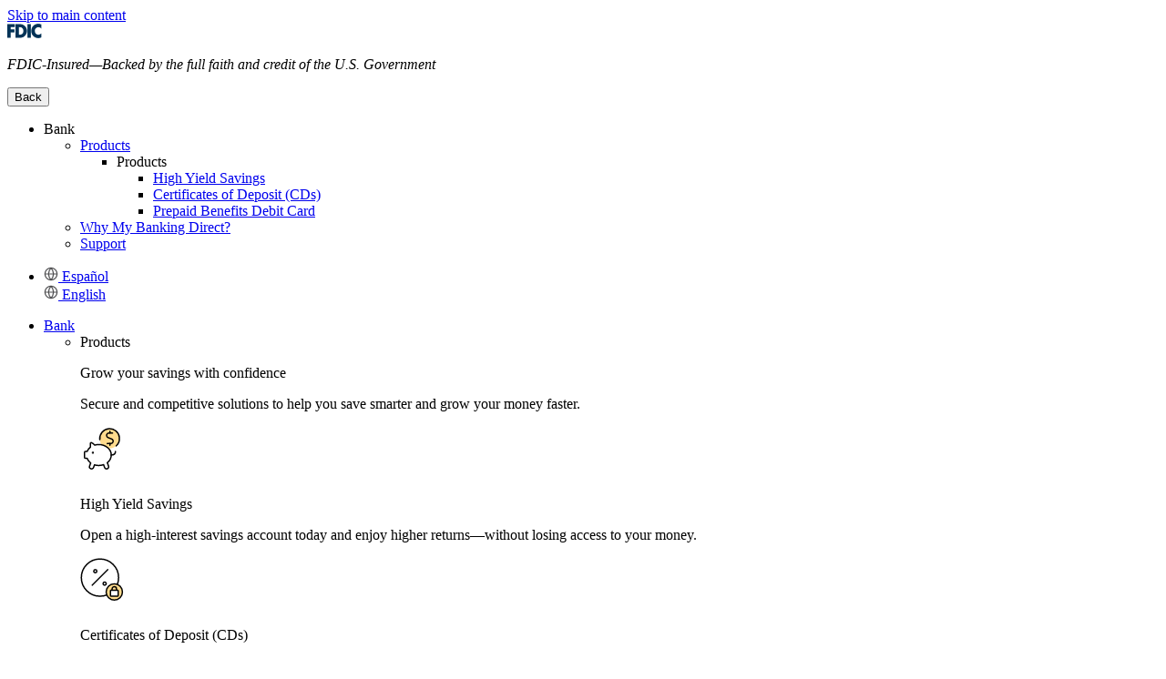

--- FILE ---
content_type: text/html; charset=UTF-8
request_url: https://www.mybankingdirect.com/
body_size: 13919
content:

<!DOCTYPE HTML>
<html lang="en">
    <head>
    <meta charset="UTF-8"/>
      <title>My Banking Direct - Secure and Competitive Banking Solutions</title>
    <meta name="description" content="My Banking Direct has online accounts and services for your banking needs."/>
    <meta name="template" content="mbd-page-template"/>
    <meta name="viewport" content="width=device-width, initial-scale=1, user-scalable=yes"/>
    <meta name="robots" content="index, follow"/>
  <script defer="defer" type="text/javascript" src="/.rum/@adobe/helix-rum-js@%5E2/dist/rum-standalone.js"></script>
<link rel="canonical" href="https://www.mybankingdirect.com/"/>
  <link rel="alternate" href="https://www.mybankingdirect.com/" hreflang="en-us"/>
  <link rel="alternate" href="https://es.mybankingdirect.com/" hreflang="es-us"/>
    <link rel="stylesheet" href="/etc.clientlibs/aem-flagstar/clientlibs/clientlib-base.lc-e4debcb4a05f3c89bac108ef0ac58ded-lc.min.css" type="text/css">
	<script>
		let serverName = window.location.hostname;
		let url = window.location.href;
		let pageType = "Home";
		var sitesectionLevel1 = "My Banking Direct Home Page";
		var sitesectionLevel2 = "";
		var sitesectionLevel3 = "";
		var contentInfo;
		var webPageDetails;
        var pageInfo;
		var errorInfo;
		if (sitesectionLevel1 === ("Personal" || "Small Business" || "Commercial" || "Corporate" || "Private Bank")) {
			sitesectionLevel2 = "";
			sitesectionLevel3 = "";
		}
		webPageDetails = {
			"pageName": "mbd~My Banking Direct Home Page",
			"server": "https://www.mybankingdirect.com",	
			"siteSection": "My Banking Direct Home Page",
			"pageViews": {
				"value": 1
			}
		}
        pageInfo = {
				"siteName": "mbd",
				"sitePlatform": "mbd",
				"pageTitle": "My Banking Direct - Secure and Competitive Banking Solutions",
				"siteSectionLevel2": sitesectionLevel2,
				"siteSectionLevel3": sitesectionLevel3,
				"pageType": "Home",
				"url": url,
				"canonicalUrl": "https://www.mybankingdirect.com/"
			}
		if (["Customer Resource","Calculator","Demo"].includes(pageType) & sitesectionLevel2 != "") {
			let contentTypeLabel = pageType,
				contentTitleLabel = "My Banking Direct Home Page";
			switch (pageType) {
				case "Customer Resource":
					contentTypeLabel = "Articles";
					break;
			}
			if (!contentTitleLabel) {
				contentTitleLabel = "My Banking Direct - Secure and Competitive Banking Solutions";
			} 
			contentInfo = {
				"contentTitle": contentTitleLabel,
				"contentType": contentTypeLabel
			}
		}
		window.adobeDataLayer = window.adobeDataLayer || [];
		var statusCode = 200;
        var pageName = "en";
        if (statusCode == 404 || pageName === 'not-found') {
			pageInfo["isErrorPage"] = "true";
            errorInfo = {
                 "siteError": 1,
                 "siteErrorName": "Render Error 404",
                 "rootCause":"Page Not found"
              }
       }    
       else if (statusCode == 403 || pageName === 'forbidden') {
			pageInfo["isErrorPage"] = "true";
            errorInfo = {
                 "siteError": 1,
                 "siteErrorName": "Render Error 403",
                 "rootCause":"Forbidden response"
              }
       }    
       else if (statusCode == 500 || pageName === 'server-error') {
			pageInfo["isErrorPage"] = "true";
            errorInfo = {
                 "siteError": 1,
                 "siteErrorName": "Render Error 500",
                 "rootCause":"Internal Server Error"
              }
        }    
		window.adobeDataLayer.push({
			"event": "pageLoaded",
			"web": {
				"webPageDetails": webPageDetails
			},
			"pageInfo": pageInfo,
			"contentInfo": contentInfo,
			"errorInfo" : errorInfo
		});
	</script>
<!-- Google Tag Manager --><script>(function(w,d,s,l,i){w[l]=w[l]||[];w[l].push({'gtm.start':new Date().getTime(),event:'gtm.js'});var f=d.getElementsByTagName(s)[0],j=d.createElement(s),dl=l!='dataLayer'?'&l='+l:'';j.async=true;j.src='https://www.googletagmanager.com/gtm.js?id='+i+dl;f.parentNode.insertBefore(j,f);})(window,document,'script','dataLayer','GTM-TX92QRL');</script><!-- End Google Tag Manager --><script src="https://assets.adobedtm.com/7dbad9752923/17fde1d4f3fd/launch-84ee8ddbe087.min.js" async></script>
<script type="text/javascript">
            (function() {
                window.ContextHub = window.ContextHub || {};
                /* setting paths */
                ContextHub.Paths = ContextHub.Paths || {};
                ContextHub.Paths.CONTEXTHUB_PATH = "/libs/settings/cloudsettings/legacy/contexthub";
                ContextHub.Paths.RESOURCE_PATH = "\/content\/mbd\/en\/_jcr_content\/contexthub";
                ContextHub.Paths.SEGMENTATION_PATH = "";
                ContextHub.Paths.CQ_CONTEXT_PATH = "";
                /* setting initial constants */
                ContextHub.Constants = ContextHub.Constants || {};
                ContextHub.Constants.ANONYMOUS_HOME = "/home/users/l/liWxO9hNUsJi5InXSRlE";
                ContextHub.Constants.MODE = "no-ui";
            }());
        </script><script src="/etc/cloudsettings.kernel.js/libs/settings/cloudsettings/legacy/contexthub" type="text/javascript"></script>
    <link rel="stylesheet" href="/etc.clientlibs/aem-flagstar/clientlibs/clientlib-site.lc-17b58813fea1717cf1391095995fa6e0-lc.min.css" type="text/css">
</head>
  <div id="statusdiv" class="chat" data-cmp-is="chat"></div>
    <body class="page basicpage mbd" id="page-4918fb54f3" data-cmp-link-accessibility-enabled data-cmp-link-accessibility-text="opens in a new tab">
<div class="cmp-page__skiptomaincontent">
    <div class="wrapper_skipto">
      <a class="cmp-page__skiptomaincontent-link" href="#main">Skip to main content</a>
    </div>
</div>
<div class="root container responsivegrid">
        <div id="container-fb61c1f605" class="cmp-container 
                       ">
            <div class="reference parbase"><div class="cq-dd-paragraph"><div class="root container responsivegrid">
        <div id="container-00158b9437" class="cmp-container 
                       ">
            <div class="htmlNavigation">
   <div class="">
      <!-- modified 4/8/2025 @ 11:22 AM - generartion of HTML srouce for header navigation HTML reference from DEV as of February 24, 2025 at 4:28-PM -->
<div data-cmp-is="navGlobal" class="navGlobal navigation" data-nosnippet="true" data-level="1">
    <div>
      <div id="experiencefragment-b966ccba21" class="cmp-experiencefragment cmp-experiencefragment--fdic-banner">
        <div id="container-fb354d2037" class="cmp-container 
                     ">
          <div class="container responsivegrid">
            <div id="fdic" class="cmp-container 
           background-light-gray-2 
                     ">
              <div class="flexContainer">
                <div class="
        flex-nowrap  
        flex-row  
        justify-content-start  
        align-items-center  
        align-content-center   
        addPadding">
                  <div class="aem-Grid aem-Grid--12 aem-Grid--default--12 ">
                    <div class="image aem-GridColumn aem-GridColumn--default--12">
                      <div data-cmp-is="image" data-cmp-src="/content/experience-fragments/mbd/en/site/fdic-banner/master/_jcr_content/root/container/flexcontainer/flexItems/image_30922929.coreimg{.width}.png/1738764279991/fdic-logo.png" data-asset-id="7947675e-09af-4f2d-8e7a-33f0f2a593fe" id="image-39a0ef71b4" data-cmp-hook-image="imageV3" class="cmp-image" itemscope itemtype="http://schema.org/ImageObject">
                        <img src="/content/experience-fragments/mbd/en/site/fdic-banner/master/_jcr_content/root/container/flexcontainer/flexItems/image_30922929.coreimg.png/1738764279991/fdic-logo.png" class="cmp-image__image " itemprop="contentUrl" alt="png" style="padding:; margin:; min-height:; max-height:; min-width:; max-width:;"/>
                      </div>
                    </div>
                    <div class="text aem-GridColumn aem-GridColumn--default--12">
                      <div id="text-9eb6a8dda8" class="cmp-text">
                        <p class="cmp-text__paragraph">
                        <p>
                          <span class="fdic color-black">
                            <i>FDIC-Insured—Backed by the full faith and credit of the U.S. Government</i>
                          </span>
                        </p>
                        </p>
                      </div>
                    </div>
                  </div>
                </div>
              </div>
            </div>
          </div>
          <div class="html"></div>
        </div>
      </div>
    </div>
    <span id="menuIcon" class="menuIcon fdicNav" tabindex="0" aria-label="Mobile menu button with submenu" role="button"></span>
    <button class="navBack" aria-hidden="true" tab-index="0" role="button">Back</button>
    <nav id="navGlobal-6f27fec114" class="cmp-navigation fdicNav" itemscope itemtype="http://schema.org/SiteNavigationElement" aria-label="Global Navigation">
      <div class="mobileSearch"></div>
      <ul class="corporateNav"></ul>
      <ul class="cmp-navigation__group">
        <li class="cmp-navigation__item cmp-navigation__item--level-0">
          <div  class="cmp-navigation__item-link">Bank</div>
          <ul class="cmp-navigation__group">
            <li class="cmp-navigation__item cmp-navigation__item--level-1">
              <a aria-label="Link to Products menu items" class="cmp-navigation__item-link" href="/bank/products.html">Products</a>
              <div class="experiencefragment">
                <div id="experiencefragment-f0e1061cfc" class="cmp-experiencefragment cmp-experiencefragment--bank-dropdown">
                  <div id="container-274a426725" class="cmp-container 
                     ">
                    <div class="navTertiary">
                      <ul class="nav-tertiary">
                        <li>
                          <span class="sectionHeader" aria-label="Link to Products menu items" tabindex="0" aria-hidden="true">Products</span>
                          <ul class="nested-tertiary">
                            <li>
                              <a href="/bank/products/high-yield-savings.html" aria-label="View High Yield Savings page" target="_self"> High Yield Savings </a>
                            </li>
                            <li>
                              <a href="/bank/products/certificate-of-deposit.html" aria-label="View our Certificates of Deposit page" target="_self"> Certificates of Deposit (CDs) </a>
                            </li>
                            <li>
                              <a href="/bank/products/prepaid-benefits-debit-card.html" aria-label="View Prepaid benefits card page" target="_self"> Prepaid Benefits Debit Card</a>
                            </li>
                          </ul>
                        </li>
                      </ul>
                    </div>
                  </div>
                </div>
              </div>
            </li>
            <li class="cmp-navigation__item cmp-navigation__item--level-1">
              <a aria-label="Link to About Us menu items" class="cmp-navigation__item-link" href="/bank/why-my-banking-direct.html">Why My Banking Direct?</a>
            </li>
            <li class="cmp-navigation__item cmp-navigation__item--level-1">
              <a aria-label="Link to Support menu items" class="cmp-navigation__item-link" href="/bank/support.html">Support</a>
            </li>
          </ul>
        </li>
      </ul>
      <ul class="utilityNav">
        <li class="language">
          <div class="OneLinkHide oneLinkEnglish OneLinkKeepLinks">
            <a class="espanol langlink" href="#" data-link="es.mybankingdirect.com" aria-label="Español">
              <img src="/content/dam/mbd/global-navigation-icons/globe.svg" alt=""/> Español </a>
          </div>
          <div class="OneLinkShow oneLinkSpanish OneLinkKeepLinks">
            <a class="english langlink" href="#" data-link="www.mybankingdirect.com" aria-label="English">
              <img src="/content/dam/mbd/global-navigation-icons/globe.svg" alt=""/> English </a>
          </div>
        </li>
      </ul>
    </nav>
  </div>
  <div class="navPrimary navigation" data-nosnippet="true">
    <nav id="navPrimary-d1809de20f" class="cmp-navigation" data-cmp-is="navPrimary" itemscope itemtype="http://schema.org/SiteNavigationElement" aria-label="Sub-Navigation">
      <div class="logoWrapper">
        <a href="/" aria-label="Flagstar logo - home" class="header-logo-link">
          <div class="site-logo"></div>
        </a>
      </div>
      <ul class="cmp-navigation__group" aria-label="primary navigation" role="menubar">
        <li role="none" class="cmp-navigation__item cmp-navigation__item--level-0 cmp-navigation__item--active" data-cmp-path="/content/mbd/en/bank">
          <a role="menuitem" class="cmp-navigation__item-link" href="/bank.html">Bank</a>
          <ul class="cmp-navigation__group" aria-hidden="true">
            <li role="none" class="cmp-navigation__item cmp-navigation__item--level-1" data-cmp-path="/content/mbd/en/bank/products">
              <div class="dropdown">
                <div class="dropbtn" tabindex="0" id="navPrimary-d1809de20f-item-18732e627d" aria-controls="panel-navPrimary-d1809de20f-item-18732e627d" role="menuitem" aria-haspopup="true" aria-expanded="false" tab-index="0"> Products </div>
                <div class="dropdown-content inactive" id="panel-navPrimary-d1809de20f-item-18732e627d" aria-labelledby="navPrimary-d1809de20f-item-18732e627d" aria-expanded="false" aria-hidden="true" role="region">
                  <!-- products dropdown content generated from: /content/experience-fragments/mbd/en/site/navigation/dropdown/master.html -->
                  <div class="container">
                    <div class="root container responsivegrid">
                      <div id="container-80c68d7326" class="cmp-container 
                                     ">
                        <div class="container responsivegrid">
                          <div id="container-4fc30c0e57" class="cmp-container 
                                 paddingDesktop-top-40 paddingDesktop-bottom-30    
                                     ">
                            <div class="grid container responsivegrid page-margin-symmetry">
                              <div id="grid-251826531a" class="cmp-container grid__remove-outer-padding">
                                <div class="aem-Grid aem-Grid--12 aem-Grid--default--12 ">
                                  <div class="flexContainer aem-GridColumn aem-GridColumn--default--12">
                                    <div class="
                        split25  
                        flex-wrap  
                        flex-row  
                        justify-content-between  
                        align-items-stretch  
                        align-content-start   
                        padding25   
                        ">
                                      <div class="aem-Grid aem-Grid--12 aem-Grid--default--12 ">
                                        <div class="container responsivegrid aem-GridColumn aem-GridColumn--default--12">
                                          <div id="container-67c353b76f" class="cmp-container 
                                     ">
                                            <div class="container responsivegrid">
                                              <div id="container-ebc9c4056e" class="cmp-container 
                                     ">
                                                <div class="text">
                                                  <div id="text-4dbad7b079" class="cmp-text">
                                                    <p class="cmp-text__paragraph">
                                                    <p>
                                                      <span class="heading3">Grow your savings with confidence</span>
                                                    </p>
                                                    <p>Secure and competitive solutions to help you save smarter and grow your money faster.</p>
                                                    </p>
                                                  </div>
                                                </div>
                                              </div>
                                            </div>
                                          </div>
                                        </div>
                                        <div class="flexContainer aem-GridColumn aem-GridColumn--default--12">
                                          <div class="
                        across3  
                        flex-wrap  
                        flex-row  
                        justify-content-start  
                        align-items-start  
                        align-content-stretch   
                        padding40   
                        addPadding">
                                            <div class="aem-Grid aem-Grid--12 aem-Grid--default--12 ">
                                              <div class="container responsivegrid aem-GridColumn aem-GridColumn--default--12">
                                                <div id="container-5e77bfddcb" class="cmp-container 
                                     ">
                                                  <div class="image">
                                                    <div data-cmp-is="image" data-cmp-src="/content/experience-fragments/mbd/en/site/navigation/dropdown/master/_jcr_content/root/container_909276405_/grid_copy/flexcontainer/flexItems/flexcontainer/flexItems/container_1329119457_2117254068/image.coreimg{.width}.svg/1740171901074/icon-piggy-bank.svg" data-asset-id="fc861782-ded9-4b8b-b3ab-6b81b1bd58a7" id="image-ea46506010" data-cmp-hook-image="imageV3" class="cmp-image" itemscope itemtype="http://schema.org/ImageObject" style="display: flex; justify-content: flex-start;">
                                                      <img src="/content/experience-fragments/mbd/en/site/navigation/dropdown/master/_jcr_content/root/container_909276405_/grid_copy/flexcontainer/flexItems/flexcontainer/flexItems/container_1329119457_2117254068/image.coreimg.svg/1740171901074/icon-piggy-bank.svg" itemprop="contentUrl" width="100%" height="100%" alt="piggy bank" style="padding:0px 0px 12px 0px ; margin:; min-height:; max-height:48px; min-width:; max-width:48px;"/>
                                                    </div>
                                                  </div>
                                                  <div class="text">
                                                    <div id="text-91d54d47c0" class="cmp-text">
                                                      <p class="cmp-text__paragraph">
                                                      <p>
                                                        <span class="heading5">High Yield Savings</span>
                                                      </p>
                                                      </p>
                                                    </div>
                                                  </div>
                                                  <div class="text">
                                                    <div id="text-7045d192f2" class="cmp-text">
                                                      <p class="cmp-text__paragraph">
                                                      <p class="body2">Open a high-interest savings account today and enjoy higher returns—without losing access to your money.</p>
                                                      </p>
                                                    </div>
                                                  </div>
                                                  <div class="separator">
                                                    <div id="separator-983bae1341" class="cmp-separator
                       desktop-spacing-32
                       tablet-spacing-
                       mobile-spacing-
                       "></div>
                                                  </div>
                                                </div>
                                              </div>
                                              <div class="container responsivegrid aem-GridColumn aem-GridColumn--default--12">
                                                <div id="container-df718cc9e0" class="cmp-container 
                                     ">
                                                  <div class="image">
                                                    <div data-cmp-is="image" data-cmp-src="/content/experience-fragments/mbd/en/site/navigation/dropdown/master/_jcr_content/root/container_909276405_/grid_copy/flexcontainer/flexItems/flexcontainer/flexItems/container_1329119457/image.coreimg{.width}.svg/1740171911422/icon-percentage-lock.svg" data-asset-id="0ea4cbec-65e5-490a-a437-ac95f883a4e5" id="image-faac75423e" data-cmp-hook-image="imageV3" class="cmp-image" itemscope itemtype="http://schema.org/ImageObject" style="display: flex; justify-content: flex-start;">
                                                      <img src="/content/experience-fragments/mbd/en/site/navigation/dropdown/master/_jcr_content/root/container_909276405_/grid_copy/flexcontainer/flexItems/flexcontainer/flexItems/container_1329119457/image.coreimg.svg/1740171911422/icon-percentage-lock.svg" itemprop="contentUrl" width="100%" height="100%" alt="icon of percentage sign with lock" style="padding:0px 0px 12px 0px ; margin:; min-height:; max-height:48px; min-width:; max-width:48px;"/>
                                                    </div>
                                                  </div>
                                                  <div class="text">
                                                    <div id="text-e956ef9f63" class="cmp-text">
                                                      <p class="cmp-text__paragraph">
                                                      <p>
                                                        <span class="heading5">Certificates of Deposit (CDs)</span>
                                                      </p>
                                                      </p>
                                                    </div>
                                                  </div>
                                                  <div class="text">
                                                    <div id="text-30b70a7b5d" class="cmp-text">
                                                      <p class="cmp-text__paragraph">
                                                      <p class="body2">Enjoy the stability of an CD with a fixed rate that won’t change.</p>
                                                      </p>
                                                    </div>
                                                  </div>
                                                  <div class="separator">
                                                    <div id="separator-6fac3b2ce7" class="cmp-separator
                       desktop-spacing-32
                       tablet-spacing-
                       mobile-spacing-
                       "></div>
                                                  </div>
                                                </div>
                                              </div>
                                              <div class="container responsivegrid aem-GridColumn aem-GridColumn--default--12">
                                                <div id="container-0001813b23" class="cmp-container 
                                     ">
                                                  <div class="image">
                                                    <div data-cmp-is="image" data-cmp-src="/content/experience-fragments/mbd/en/site/navigation/dropdown/master/_jcr_content/root/container_909276405_/grid_copy/flexcontainer/flexItems/flexcontainer/flexItems/container_1329119457_966099004/image.coreimg{.width}.svg/1740171920882/icon-card.svg" data-asset-id="55975ce1-d01d-4826-a752-5e6a4e5f806d" id="image-36beaa6f26" data-cmp-hook-image="imageV3" class="cmp-image" itemscope itemtype="http://schema.org/ImageObject" style="display: flex; justify-content: flex-start;">
                                                      <img src="/content/experience-fragments/mbd/en/site/navigation/dropdown/master/_jcr_content/root/container_909276405_/grid_copy/flexcontainer/flexItems/flexcontainer/flexItems/container_1329119457_966099004/image.coreimg.svg/1740171920882/icon-card.svg" itemprop="contentUrl" width="100%" height="100%" alt="icon of debit card" style="padding:0px 0px 12px 0px ; margin:; min-height:; max-height:48px; min-width:; max-width:48px;"/>
                                                    </div>
                                                  </div>
                                                  <div class="text">
                                                    <div id="text-4bc9404441" class="cmp-text">
                                                      <p class="cmp-text__paragraph">
                                                      <p>
                                                        <span class="heading5">Prepaid Benefits Debit Card</span>
                                                      </p>
                                                      </p>
                                                    </div>
                                                  </div>
                                                  <div class="text">
                                                    <div id="text-ebd79509e5" class="cmp-text">
                                                      <p class="cmp-text__paragraph">
                                                      <p class="body2">Easily receive and use your state-issued payments with our secure and hassle-free Prepaid Benefits Debit Card.</p>
                                                      </p>
                                                    </div>
                                                  </div>
                                                  <div class="separator">
                                                    <div id="separator-f3e30b871e" class="cmp-separator
                       desktop-spacing-32
                       tablet-spacing-
                       mobile-spacing-
                       "></div>
                                                  </div>
                                                </div>
                                              </div>
                                              <div class="button aem-GridColumn aem-GridColumn--default--12">
                                                <a id="button-fad4397348" class="cmp-button" role="link" aria-label="View High Yield Savings Page" data-event-category="View product details" href="/bank/products/high-yield-savings.html">
                                                  <span class="cmp-button__text">Start saving</span>
                                                </a>
                                              </div>
                                              <div class="button aem-GridColumn aem-GridColumn--default--12">
                                                <a id="button-628e68ceee" class="cmp-button" role="link" aria-label="View Certificate of Deposit page" data-event-category="View product details" href="/bank/products/certificate-of-deposit.html">
                                                  <span class="cmp-button__text">Explore CDs</span>
                                                </a>
                                              </div>
                                              <div class="button aem-GridColumn aem-GridColumn--default--12">
                                                <a id="button-45f80943f0" class="cmp-button" role="link" aria-label="Learn more about Prepaid benefits card" data-event-category="View product details" href="/bank/products/prepaid-benefits-debit-card.html">
                                                  <span class="cmp-button__text">Learn more</span>
                                                </a>
                                              </div>
                                            </div>
                                          </div>
                                        </div>
                                      </div>
                                    </div>
                                  </div>
                                </div>
                              </div>
                            </div>
                            <div class="separator">
                              <div id="separator-f204b9bccd" class="cmp-separator
                       desktop-spacing-16
                       tablet-spacing-
                       mobile-spacing-
                       "></div>
                            </div>
                            <div class="separator">
                              <div id="separator-91cf06cef5" class="cmp-separator
                       desktop-spacing-10
                       tablet-spacing-
                       mobile-spacing-
                       "></div>
                            </div>
                          </div>
                        </div>
                      </div>
                    </div>
                  </div>
                  <!-- end products dropdown content generated from: /content/experience-fragments/mbd/en/site/navigation/dropdown/master.html-->
                </div>
              </div>
            </li>
            <!-- begin about Us Support Primary Nav links -->
            <li role="none" class="cmp-navigation__item cmp-navigation__item--level-1" data-cmp-path="/content/mbd/en/bank/why-my-banking-direct">
              <a href="/bank/why-my-banking-direct.html">Why My Banking Direct?</a>
            </li>
            <li role="none" class="cmp-navigation__item cmp-navigation__item--level-1" data-cmp-path="/content/mbd/en/bank/support">
              <a href="/bank/support.html">Support</a>
            </li>
            <!-- end of the about Us Support Primary Nav links -->
          </ul>
        </li>
      </ul>
      <div class='utility'>
        <div class="loginContainer">
          <button class="cmp-button dropbtn" aria-expanded="false" aria-label="Log In Button" data-cmp-clickable="" data-cmp-data-layer="" tabindex="0" role="button" id="loginBtn" aria-controls="loginRegion">
            <span class="icon"></span>
            <span class="cmp-button__text openMsg">Log In</span>
            <span class="cmp-button__text closeMsg">Close</span>
          </button>
          <div class="dropdown-content inactive" aria-expanded="false" aria-hidden="true" role="region" id="loginRegion" aria-labeledby="loginBtn">
            <div id="experiencefragment-a3708219da" class="cmp-experiencefragment cmp-experiencefragment--log-in">
              <div id="container-ca6b41a009" class="cmp-container 
                     ">
                <div class="login">
                  <div id="login" class="cmp-login login-wrapper">
                    <!-- Component HTML goes here -->
                    <div class="login-section left">
                      <!-- empty left side of page -->
                    </div>
                    <div class="login-section login-info">
                      <div id="loginInfoPanelDefault" class="loginInfoPanel">
                        <div class="container responsivegrid">
                          <div id="container-06ac23ab0b" class="cmp-container 
                     ">
                            <div class="text">
                              <div id="text-b2fb6025be" class="cmp-text">
                                <p class="cmp-text__paragraph">
                                <p>
                                  <span class="heading3">Recommended for you</span>
                                </p>
                                </p>
                              </div>
                            </div>
                            <!-- beging login left panel cards -->
                            <div class="flexContainer">
                                <div class="
                                    across2  
                                    flex-wrap  
                                    flex-row  
                                    justify-content-between  
                                    align-items-stretch  
                                    align-content-between   
                                    padding25   
                                    addPadding">
                                  <div class="aem-Grid aem-Grid--12 aem-Grid--default--12 ">
                                    <div class="card aem-GridColumn--initial--3 aem-GridColumn--desktop--3 aem-GridColumn--tablet--6 aem-GridColumn--phone--12 aem-GridColumn--mobile--12 aem-GridColumn aem-GridColumn--default--12">
                                      <a id="card-c0abbb4344" data-cmp-is="card" data-event-category="View demo" aria-label="View Mobile Banking at a glance demo" class="cmp-card borderRadius background-light-gray-2 hover 
                                          " href="/bank/support/digital-banking-demos/mobile-banking-at-a-glance.html">
                                        <div class="cmp-inner-card iconCard ">
                                          <div class="icon small">
                                            <img src="/content/dam/mbd/images/icons/icon_mobile-devices.svg" alt="icon of mobile devices"/>
                                          </div>
                                          <div class="card__text iconCard">
                                            <div class="heading">
                                              <h3>
                                                <span class="heading4">Mobile Banking at a Glance</span>
                                              </h3>
                                            </div>
                                          </div>
                                        </div>
                                      </a>
                                    </div>
                                    <div class="card aem-GridColumn--initial--3 aem-GridColumn--desktop--3 aem-GridColumn--tablet--6 aem-GridColumn--phone--12 aem-GridColumn--mobile--12 aem-GridColumn aem-GridColumn--default--12">
                                      <a id="card-fd2bfe4e28" data-cmp-is="card" data-event-category="View demo" aria-label="View how to reset your password demo" class="cmp-card borderRadius background-light-gray-2 hover 
                                          " href="/bank/support/digital-banking-demos/how-to-reset-your-password-mobile.html">
                                        <div class="cmp-inner-card iconCard ">
                                          <div class="icon small">
                                            <img src="/content/dam/mbd/images/icons/icon_shield+security-lock.svg" alt="Icon of shield with lock in it"/>
                                          </div>
                                          <div class="card__text iconCard">
                                            <div class="heading">
                                              <h3>
                                                <span class="heading4">How to Reset Your Mobile Banking Password</span>
                                              </h3>
                                            </div>
                                          </div>
                                        </div>
                                      </a>
                                    </div>
                                  </div>
                                </div>
                              </div>
                            <!-- end login left panel cards -->
                          </div>
                        </div>
                      </div>
                      <div id="login-info-0" class="loginInfoPanel hide" aria-hidden="true">
                        <div id="container-2088c3a5e2" class="cmp-container 
                     ">
                          <div class="container responsivegrid">
                            <div id="container-3bc1a869af" class="cmp-container 
                 paddingDesktop-top-40 paddingDesktop-bottom-30    
                     ">
                              <div class="grid container responsivegrid page-margin-symmetry">
                                <div id="grid-9215b0a8ac" class="cmp-container grid__remove-outer-padding">
                                  <div class="aem-Grid aem-Grid--12 aem-Grid--default--12 ">
                                    <div class="flexContainer aem-GridColumn aem-GridColumn--default--12">
                                      <div class="
        split25  
        flex-wrap  
        flex-row  
        justify-content-between  
        align-items-stretch  
        align-content-start   
        padding25   
        ">
                                        <div class="aem-Grid aem-Grid--12 aem-Grid--default--12 ">
                                          <div class="container responsivegrid aem-GridColumn aem-GridColumn--default--12">
                                            <div id="container-05237fd8fe" class="cmp-container 
                     ">
                                              <div class="container responsivegrid">
                                                <div id="container-55c18990d4" class="cmp-container 
                 paddingDesktop-top-30     
                     ">
                                                  <div class="text">
                                                    <div id="text-a6f1e0dddf" class="cmp-text">
                                                      <p class="cmp-text__paragraph">
                                                      <p>
                                                        <span class="heading4">Grow your savings with confidence</span>
                                                      </p>
                                                      <p>Secure and competitive solutions to help you save smarter and grow your money faster.</p>
                                                      </p>
                                                    </div>
                                                  </div>
                                                </div>
                                              </div>
                                            </div>
                                          </div>
                                          <div class="flexContainer aem-GridColumn aem-GridColumn--default--12">
                                            <div class="
        across3  
        flex-wrap  
        flex-row  
        justify-content-around  
        align-items-start  
        align-content-start   
        padding40   
        addPadding">
                                              <div class="aem-Grid aem-Grid--12 aem-Grid--default--12 ">
                                                <div class="card aem-GridColumn aem-GridColumn--default--12">
                                                  <div id="card-9bb93d7430" data-cmp-is="card" class="cmp-card borderRadius       
             v1">
                                                    <div class="cmp-inner-card iconCard ">
                                                      <div class="icon small">
                                                        <img src="/content/dam/mbd/images/icons/icon_piggy-bank.svg" alt="Piggy bank icon"/>
                                                      </div>
                                                      <div class="card__text iconCard">
                                                        <p>
                                                          <span class="heading5">High Yield Savings</span>
                                                        </p>
                                                        <p>
                                                        <p>Open a high-interest savings account today and enjoy higher returns—without losing access to your money.</p>
                                                        </p>
                                                      </div>
                                                    </div>
                                                  </div>
                                                </div>
                                                <div class="card aem-GridColumn aem-GridColumn--default--12">
                                                  <div id="card-95f8b8e2e6" data-cmp-is="card" class="cmp-card borderRadius       
             v1">
                                                    <div class="cmp-inner-card iconCard ">
                                                      <div class="icon small">
                                                        <img src="/content/dam/mbd/images/icons/icon_percentage+lock.svg" alt="Icon of percentage sign with lock"/>
                                                      </div>
                                                      <div class="card__text iconCard">
                                                        <p>
                                                          <span class="heading5">Certificates of Deposit (CDs)</span>
                                                        </p>
                                                        <p>
                                                        <p>Enjoy the stability of an CD with a fixed rate that won’t change.</p>
                                                        </p>
                                                      </div>
                                                    </div>
                                                  </div>
                                                </div>
                                                <div class="card aem-GridColumn aem-GridColumn--default--12">
                                                  <div id="card-94cdd36e1d" data-cmp-is="card" class="cmp-card borderRadius       
             v1">
                                                    <div class="cmp-inner-card iconCard ">
                                                      <div class="icon small">
                                                        <img src="/content/dam/mbd/images/icons/icon_card.svg" alt="Icon of debit card"/>
                                                      </div>
                                                      <div class="card__text iconCard">
                                                        <p>
                                                          <span class="heading5">Prepaid Benefits Card</span>
                                                        </p>
                                                        <p>
                                                        <p>Easily receive and use your state-issued payments with our secure and hassle-free Prepaid Benefits Debit Card.</p>
                                                        </p>
                                                      </div>
                                                    </div>
                                                  </div>
                                                </div>
                                                <div class="container responsivegrid aem-GridColumn aem-GridColumn--default--12">
                                                  <div id="container-1e0bf9adbc" class="cmp-container 
             paddingDesktop-left-30        ">
                                                    <div class="button">
                                                      <a id="button-f2e300ab9b" class="cmp-button" role="link" aria-label="View High Yield Savings Page" data-event-category="View product details" href="/bank/products/high-yield-savings.html">
                                                        <span class="cmp-button__text">Start saving</span>
                                                      </a>
                                                    </div>
                                                  </div>
                                                </div>
                                                <div class="container responsivegrid aem-GridColumn aem-GridColumn--default--12">
                                                  <div id="container-e2c443bcf6" class="cmp-container 
             paddingDesktop-left-30        ">
                                                    <div class="button">
                                                      <a id="button-fb85bd2b08" class="cmp-button" role="link" aria-label="View Certificate of Deposit page" data-event-category="View product details" href="/bank/products/certificate-of-deposit.html">
                                                        <span class="cmp-button__text">Explore CDs</span>
                                                      </a>
                                                    </div>
                                                  </div>
                                                </div>
                                                <div class="container responsivegrid aem-GridColumn aem-GridColumn--default--12">
                                                  <div id="container-cf2b793d0b" class="cmp-container 
             paddingDesktop-left-30        ">
                                                    <div class="button">
                                                      <a id="button-97fd5231e8" class="cmp-button" role="link" aria-label="Learn more about Prepaid benefits card" data-event-category="View product details" href="/bank/products/prepaid-benefits-debit-card.html">
                                                        <span class="cmp-button__text">Learn more</span>
                                                      </a>
                                                    </div>
                                                  </div>
                                                </div>
                                              </div>
                                            </div>
                                          </div>
                                        </div>
                                      </div>
                                    </div>
                                  </div>
                                </div>
                              </div>
                              <div class="separator">
                                <div id="separator-2e3716f15a" class="cmp-separator
       desktop-spacing-16
       tablet-spacing-
       mobile-spacing-
       "></div>
                              </div>
                              <div class="separator">
                                <div id="separator-23cf981cbd" class="cmp-separator
       desktop-spacing-10
       tablet-spacing-
       mobile-spacing-
       "></div>
                              </div>
                            </div>
                          </div>
                        </div>
                      </div>
                    </div>
                    <div class="login-section loginform">
                      <div class="login-title">Log In</div>
                      <!-- Display login form fields, text, and button -->
                      <div>
                        <div />
                        <div id="lo-0" data-login-info="login-info-0">
                          <div>
                            <form action="https://banking.flagstar.com/auth/TetheredSignIn/Index" method="post" autocomplete="off">
                              <div class="login-textfield">
                                <div class="username text">
                                  <div class="cmp-form-text" data-cmp-is="formText">
                                    <label for="form-text-1216687894">Username</label>
                                    <input class="cmp-form-text__text" data-cmp-hook-form-text="input" type="text" id="form-text-1216687894" name="username" required />
                                  </div>
                                </div>
                              </div>
                              <div class="login-textfield">
                                <div class="password text">
                                  <div class="cmp-form-text" data-cmp-is="formText">
                                    <label for="form-text-1595580197">Password</label>
                                    <input class="cmp-form-text__text" data-cmp-hook-form-text="input" type="password" id="form-text-1595580197" name="password" required />
                                  </div>
                                </div>
                              </div>
                              <div class="login-upperdesc body5"></div>
                              <input type="submit" class="submit" value="Log In" />
                            </form>
                            <div class="login-lowerdesc body3">
                              <p style="text-align: center;" class="body3 color-black">Forgot <a href="/redirects/tp/online-banking-forgot-username.html" aria-label="Forgot Username">
                                  <b>Username</b>
                                </a> or <a href="/redirects/tp/online-banking-forgot-password.html" class="body3" aria-label="Forgot Password">
                                  <b>Password</b>
                                </a>
                              </p>
                              <p style="text-align: center;" class="body3 color-black">
                                <a href="/redirects/tp/online-banking-sign-up.html" aria-label="Enroll in online banking">
                                  <b>Sign Up</b>
                                </a>
                              </p>
                            </div>
                          </div>
                        </div>
                      </div>
                      <!-- end forms -->
                    </div>
                  </div>
                  <!-- 4th column -->
                  <div class="login-section right">
                    <!-- empty right side of page -->
                  </div>
                </div>
              </div>
            </div>
          </div>
        </div>
      </div>
  </div>
  </nav>
  </div>
   </div>
</div>
<div class="html">
<script>
function setNavigation() {    
    // remove: a quick script to remove all the active elements:
    Array.prototype.forEach.call(document.querySelectorAll(".cmp-navigation__item--l"), function(el) {
        el.classList.remove("cmp-navigation__item--active");
    });
    var x = window.location.pathname,
        y = x.split("/"),
        path1,
        host = window.location.host;
    if (x.includes("/content/mbd/en/bank/" )) { //author mode
        if (y[5]) {
            path1 = "/content/mbd/en/bank/" + y[5];
        } else {
            path1 = "/content/mbd/en";
        }
    } else if (host.includes('mybankingdirect')) { 
        if (y[2]) {
            path1 = "/content/mbd/en/bank/" + y[2];
        } else {
            path1 = "/content/mbd/en";
        }
    }
    if (path1.endsWith(".html")) {
            path1 = path1.replace(".html","");
        }
    console.log('path', path1);
    Array.prototype.forEach.call(document.querySelectorAll('.cmp-navigation__item--level-1'), function(el) {
        if (path1 === el.dataset.cmpPath){ 
            el.classList.add("cmp-navigation__item--active");
        }
    });
}
document.addEventListener("DOMContentLoaded", setNavigation);
</script>
<style>
.navigation nav ul li a.cmp-button {color: black;}
</style>
</div>
        </div>
</div>
</div>
</div>
<div class="speedbump">
  <div class="cmp-speedbump" data-cmp-is="speedbump">
    <div class="cmp-speedbump__background"></div>
    <div class="cmp-speedbump__content">
      <div class="cmp-speedbump__close"><span class="cmp-speedbump__close-icon"></span> Close</div>
      <h2 class="cmp-speedbump__heading">Before you go</h2>
      <p class="cmp-speedbump__message">You are about to leave MyBankingDirect.com and access a site administered by a third-party. The site you are going to may have different privacy and security policies.
We recommend that you review these policies on the linked site. If you choose to proceed, a new browser window will open. To return to MyBankingDirect.com, close the new browser window.</p>
      <div class="cmp-speedbump__button-container button">
        <a href="#" class="cmp-speedbump__button cmp-button" aria-label="Speedbump">
          <span class="cmp-button__text">Continue</span>
        </a>
      </div>
    </div>
  </div>
</div>
<div class="html">
<a id="main"></a>
</div>
<div class="parsys">
    <div class="container responsivegrid">
        <div id="container-60c932c0e1" class="cmp-container 
                    paddingDesktop-bottom-10    
                       ">
            <div class="separator">
    <div id="separator-f5341ba7fb" class="cmp-separator
      desktop-spacing-16
      tablet-spacing-
      mobile-spacing- ">
  </div></div>
<div class="container responsivegrid page-margin-symmetry">
        <div id="container-ae58cd0d5b" class="cmp-container 
                       ">
            <div class="text">
<div id="text-83922ace7f" class="cmp-text  
         ">
     <div><p class="body3" style="	text-align: center;
"><b>My Banking Direct is an online financial service of Flagstar Bank, N.A. Customer deposits are FDIC-insured.</b></p>
</div>
</div>
</div>
        </div>
</div>
        </div>
</div>
    <div class="container responsivegrid">
        <div id="container-db940d61c3" class="cmp-container 
                   paddingDesktop-top-80 paddingDesktop-bottom-80    
                     bgImgStyle bg-img-right bg-img-top" style=" background-image:url(\2f content\2f dam\2fmbd\2fimages\2fhero-images\2fhero-2_mbd-home.jpg)">
            <div class="container responsivegrid page-margin-symmetry">
        <div id="container-a12631242d" class="cmp-container 
                       ">
            <div class="flexContainer">
  <div class="
      across2   
      flex-wrap   
      flex-row   
      justify-content-between   
      align-items-center   
      align-content-between    
         ">
<div class="aem-Grid aem-Grid--12 aem-Grid--default--12 ">
    <div class="flexContainer aem-GridColumn--tablet--12 aem-GridColumn--offset--tablet--0 aem-GridColumn--phone--hide aem-GridColumn--phone--12 aem-GridColumn aem-GridColumn--default--12 aem-GridColumn--offset--phone--0 aem-GridColumn--mobile--12 aem-GridColumn--mobile--hide aem-GridColumn--tablet--hide aem-GridColumn--offset--mobile--0">
  <div class="
      flex-wrap   
      flex-column   
      justify-content-start   
      align-items-start   
      align-content-between    
         ">
<div class="aem-Grid aem-Grid--12 aem-Grid--default--12 ">
    <div class="experiencefragment aem-GridColumn aem-GridColumn--default--12">
<div id="experiencefragment-40c9dd7956" class="cmp-experiencefragment cmp-experiencefragment--high-yield-savings">
        <div id="container-675bc5f872" class="cmp-container 
                       ">
            <div class="text">
<div id="text-6286633cb6" class="cmp-text  
         ">
     <div><h1 class="heading1noMargin"><span class="heading2 color-black">Earn <span class="heading1noMargin">4.02%APY<sup data-disclose="mbd-hys">1</sup></span> when you open a High Yield Savings Account</span></h1>
</div>
</div>
</div>
        </div>
</div>
</div>
<div class="flexContainer aem-GridColumn aem-GridColumn--default--12">
  <div class="
       full-lg full-md full-sm
      flex-wrap   
      flex-row flex-lg-row flex-md-row flex-sm-row
      justify-content-start   
      align-items-start   
      align-content-between    
      padding20 addPadding  ">
<div class="aem-Grid aem-Grid--12 aem-Grid--tablet--12 aem-Grid--default--12 aem-Grid--phone--12 aem-Grid--mobile--12 ">
    <div class="container responsivegrid aem-GridColumn--tablet--12 aem-GridColumn--offset--tablet--0 aem-GridColumn--phone--hide aem-GridColumn--phone--12 aem-GridColumn aem-GridColumn--default--12 aem-GridColumn--offset--phone--0 aem-GridColumn--mobile--12 aem-GridColumn--mobile--hide aem-GridColumn--tablet--hide aem-GridColumn--offset--mobile--0">
        <div id="container-b0a3272c15" class="cmp-container 
                       ">
            <div class="experiencefragment">
<div id="experiencefragment-1d6d8a5d87" class="cmp-experiencefragment cmp-experiencefragment--high-yield-savings">
        <div id="container-ba45565ba0" class="cmp-container 
                       ">
            <div class="button button__primary-large">
<a id="button-3a1aa467c4" class="cmp-button" role="link" aria-label="Open a High Yield Savings account now" data-event-category="Apply now" href="/bank/products/oao-apply-now.html">
    <span class="cmp-button__text">Open now</span>
</a>
</div>
        </div>
</div>
</div>
        </div>
</div>
<div class="button button__secondary aem-GridColumn--tablet--12 aem-GridColumn--offset--tablet--0 aem-GridColumn--phone--hide aem-GridColumn--phone--12 aem-GridColumn aem-GridColumn--default--12 aem-GridColumn--offset--phone--0 aem-GridColumn--mobile--12 aem-GridColumn--mobile--hide aem-GridColumn--tablet--hide aem-GridColumn--offset--mobile--0">
<a id="button-f1391229bd" class="cmp-button" role="link" aria-label="Visit our High Yield Savings page" data-event-category="View product details" href="/bank/products/high-yield-savings.html">
    <span class="cmp-button__text">Learn more</span>
</a>
</div>
</div>
  </div>
</div>
</div>
  </div>
</div>
<div class="image aem-GridColumn--tablet--12 aem-GridColumn--offset--tablet--0 aem-GridColumn--phone--hide aem-GridColumn--phone--12 aem-GridColumn aem-GridColumn--default--12 aem-GridColumn--offset--phone--0 aem-GridColumn--mobile--12 aem-GridColumn--mobile--hide aem-GridColumn--tablet--hide aem-GridColumn--offset--mobile--0">
<div data-cmp-is="image" data-cmp-src="/_jcr_content/root/parsys/container/container/flexcontainer/flexItems/image_copy.coreimg{.width}.png/1743731688325/240-hero-height.png" data-asset-id="100f2e2d-1050-4082-aa1c-a77c1ab424fa" id="image-ba5b3569d9" data-cmp-hook-image="imageV3" class="cmp-image" itemscope itemtype="http://schema.org/ImageObject">
        <img src="/_jcr_content/root/parsys/container/container/flexcontainer/flexItems/image_copy.coreimg.png/1743731688325/240-hero-height.png" loading="lazy" class="cmp-image__image-height " itemprop="contentUrl" height="234px" alt style="padding:; margin:; min-height:; max-height:; min-width:; max-width:;"/>
</div>
</div>
</div>
  </div>
</div>
        </div>
</div>
        </div>
</div>
    <div class="container responsivegrid">
    <div id="container-cccfbf872e" class="cmp-container 
                    ">
<div class="aem-Grid aem-Grid--12 aem-Grid--tablet--12 aem-Grid--default--12 aem-Grid--phone--12 aem-Grid--mobile--12 ">
    <div class="container responsivegrid aem-GridColumn--offset--phone--0 aem-GridColumn--offset--default--0 aem-GridColumn--offset--mobile--0 aem-GridColumn--tablet--12 aem-GridColumn--offset--tablet--0 aem-GridColumn--phone--none aem-GridColumn--default--hide aem-GridColumn--phone--12 aem-GridColumn--tablet--none aem-GridColumn--mobile--none aem-GridColumn aem-GridColumn--default--12 aem-GridColumn--mobile--12">
        <div id="container-f5bf95e14b" class="cmp-container 
             background-light-gray-2 
                     paddingTablet-top-30 paddingTablet-bottom-40 paddingMobile-top-30 paddingMobile-bottom-40
                       ">
            <div class="container responsivegrid page-margin-symmetry">
        <div id="container-825b7cf9ab" class="cmp-container 
                       ">
            <div class="flexContainer">
  <div class="
      flex-wrap   
      flex-column   
      justify-content-between   
      align-items-stretch   
      align-content-between    
         ">
<div class="aem-Grid aem-Grid--12 aem-Grid--default--12 ">
    <div class="experiencefragment aem-GridColumn aem-GridColumn--default--12">
<div id="experiencefragment-74009c501b" class="cmp-experiencefragment cmp-experiencefragment--high-yield-savings">
        <div id="container-7ceca0d134" class="cmp-container 
                       ">
            <div class="text">
<div id="text-c72bb66631" class="cmp-text  
         ">
     <div><h1 class="heading1noMargin"><span class="heading2 color-black">Earn <span class="heading1noMargin">4.02%APY<sup data-disclose="mbd-hys">1</sup></span> when you open a High Yield Savings Account</span></h1>
</div>
</div>
</div>
        </div>
</div>
</div>
<div class="flexContainer aem-GridColumn aem-GridColumn--default--12">
  <div class="
      flex-wrap   
      flex-row   
      justify-content-start   
      align-items-center   
      align-content-between    
      padding20 addPadding  ">
<div class="aem-Grid aem-Grid--12 aem-Grid--default--12 ">
    <div class="container responsivegrid aem-GridColumn aem-GridColumn--default--12">
        <div id="container-db0de1e94b" class="cmp-container 
                       ">
            <div class="experiencefragment">
<div id="experiencefragment-9408b03446" class="cmp-experiencefragment cmp-experiencefragment--high-yield-savings">
        <div id="container-9663c595aa" class="cmp-container 
                       ">
            <div class="button button__primary-large">
<a id="button-47c085dbe1" class="cmp-button" role="link" aria-label="Open a High Yield Savings account now" data-event-category="Apply now" href="/bank/products/oao-apply-now.html">
    <span class="cmp-button__text">Open now</span>
</a>
</div>
        </div>
</div>
</div>
        </div>
</div>
<div class="container responsivegrid aem-GridColumn aem-GridColumn--default--12">
        <div id="container-ffa680893a" class="cmp-container 
                       ">
            <div class="button button__secondary">
<a id="button-64b8e8e041" class="cmp-button" role="link" aria-label="Visit our High Yield Savings page" data-event-category="View product details" href="/bank/products/high-yield-savings.html">
    <span class="cmp-button__text">Learn more</span>
</a>
</div>
        </div>
</div>
</div>
  </div>
</div>
</div>
  </div>
</div>
        </div>
</div>
        </div>
</div>
</div>
    </div>
</div>
    <div class="container responsivegrid">
        <div id="container-3cf9702d05" class="cmp-container 
                   paddingDesktop-top-80 paddingDesktop-bottom-80   paddingMobile-top-40 paddingMobile-bottom-40
                       ">
            <div class="container responsivegrid page-margin-symmetry">
        <div id="container-74a4743a34" class="cmp-container 
                    paddingDesktop-bottom-80    paddingMobile-bottom-40
                       ">
            <div class="experiencefragment">
<div id="experiencefragment-a82bfb1965" class="cmp-experiencefragment cmp-experiencefragment--certificate-of-deposit">
        <div id="container-2da3a5cc49" class="cmp-container 
                       ">
            <div class="flexContainer">
  <div class="
      across2  full-md full-sm
      flex-wrap-reverse   
      flex-row   
      justify-content-between   
      align-items-center   
      align-content-between    
      padding40   ">
<div class="aem-Grid aem-Grid--12 aem-Grid--default--12 ">
    <div class="container responsivegrid aem-GridColumn aem-GridColumn--default--12">
        <div id="container-70b347d335" class="cmp-container 
                       ">
            <div class="separator">
    <div id="separator-3e2392c7d5" class="cmp-separator
      desktop-spacing-0
      tablet-spacing-
      mobile-spacing-16 ">
  </div></div>
<div class="text">
<div id="text-a5eb538f1f" class="cmp-text  
         ">
     <div><h2><span class="heading2">Lock in a Competitive, Guaranteed Rate with a CD</span></h2>
<p class="body1">Earn up to <b>3.90%APY<sup data-disclose="mbd-cd">2</sup></b>—more than a traditional savings account—while enjoying the security of FDIC insurance.<sup data-disclose="fdic">3</sup></p>
</div>
</div>
</div>
<div class="separator">
    <div id="separator-a318edd15e" class="cmp-separator
      desktop-spacing-16
      tablet-spacing-
      mobile-spacing- ">
  </div></div>
<div class="button">
<a id="button-08822cd3ad" class="cmp-button" role="link" aria-label="View Certificate of Deposit page" data-event-category="View product details" href="/bank/products/certificate-of-deposit.html">
    <span class="cmp-button__text">Explore CDs</span>
</a>
</div>
        </div>
</div>
<div class="flexContainer aem-GridColumn aem-GridColumn--default--12">
  <div class="
      flex-wrap   
      flex-row   
      justify-content-end   
      align-items-stretch   
      align-content-between    
         ">
<div class="aem-Grid aem-Grid--12 aem-Grid--default--12 ">
    <div class="image aem-GridColumn aem-GridColumn--default--12">
<div data-cmp-is="image" data-cmp-src="/content/experience-fragments/mbd/en/site/features/certificate-of-deposit/certificate-of-deposit---flipped/_jcr_content/root/flexcontainer_copy/flexItems/flexcontainer/flexItems/image_copy.coreimg{.width}.jpeg/1743731696137/feature-mbd-cd.jpeg" data-asset-id="7ce312c5-4cae-4b82-98b1-99a213dac362" id="image-5921be0269" data-cmp-hook-image="imageV3" class="cmp-image" itemscope itemtype="http://schema.org/ImageObject" style="display: flex;justify-content: flex-end;">
        <img src="/content/experience-fragments/mbd/en/site/features/certificate-of-deposit/certificate-of-deposit---flipped/_jcr_content/root/flexcontainer_copy/flexItems/flexcontainer/flexItems/image_copy.coreimg.jpeg/1743731696137/feature-mbd-cd.jpeg" loading="lazy" class="cmp-image__image image-roundedCorner" itemprop="contentUrl" alt="Person smiling with towel around neck" style="padding:; margin:; min-height:; max-height:; min-width:; max-width:;"/>
</div>
</div>
</div>
  </div>
</div>
</div>
  </div>
</div>
        </div>
</div>
</div>
        </div>
</div>
<div class="container responsivegrid page-margin-symmetry">
        <div id="container-b25e408d49" class="cmp-container 
                       ">
            <div class="experiencefragment">
<div id="experiencefragment-86a6439fcb" class="cmp-experiencefragment cmp-experiencefragment--high-yield-savings">
        <div id="container-f8d4be9426" class="cmp-container 
                       ">
            <div class="flexContainer">
  <div class="
      across2  full-md full-sm
      flex-wrap-reverse   
      flex-row-reverse   
      justify-content-between  justify-content-md-center justify-content-sm-center
      align-items-center  align-items-md-center align-items-sm-center
      align-content-between  align-content-md-center align-content-sm-center 
      padding40   ">
<div class="aem-Grid aem-Grid--12 aem-Grid--default--12 ">
    <div class="container responsivegrid aem-GridColumn aem-GridColumn--default--12">
        <div id="container-09b352443d" class="cmp-container 
                       ">
            <div class="separator">
    <div id="separator-8dcffea5e8" class="cmp-separator
      desktop-spacing-0
      tablet-spacing-
      mobile-spacing-16 ">
  </div></div>
<div class="text">
<div id="text-383b56fae6" class="cmp-text  
         ">
     <div><h2><span class="heading2">Higher interest, greater growth— start saving smarter today!</span></h2>
<p class="body1">Open a High Yield Savings Account at <b>4.02%APY<sup data-disclose="mbd-hys">1</sup></b> and enjoy higher returns without losing access to your money.</p>
</div>
</div>
</div>
<div class="separator">
    <div id="separator-1078843de4" class="cmp-separator
      desktop-spacing-16
      tablet-spacing-
      mobile-spacing- ">
  </div></div>
<div class="button">
<a id="button-73bad40454" class="cmp-button" role="link" aria-label="View High Yield Savings Page" data-event-category="View product details" href="/bank/products/high-yield-savings.html">
    <span class="cmp-button__text">Explore High Yield Savings</span>
</a>
</div>
        </div>
</div>
<div class="flexContainer aem-GridColumn aem-GridColumn--default--12">
  <div class="
      flex-wrap   
      flex-row   
      justify-content-between   
      align-items-stretch   
      align-content-between    
         ">
<div class="aem-Grid aem-Grid--12 aem-Grid--default--12 ">
    <div class="image aem-GridColumn aem-GridColumn--default--12">
<div data-cmp-is="image" data-cmp-src="/content/experience-fragments/mbd/en/site/features/high-yield-savings/high-yield-savings-flipped/_jcr_content/root/flexcontainer_copy/flexItems/flexcontainer/flexItems/image_copy.coreimg{.width}.jpeg/1743731697193/feature-mbd-high-yield-savings.jpeg" data-asset-id="7ec435ce-a1c7-4294-93d7-ba6440afe552" id="image-85fce4d0ff" data-cmp-hook-image="imageV3" class="cmp-image" itemscope itemtype="http://schema.org/ImageObject">
        <img src="/content/experience-fragments/mbd/en/site/features/high-yield-savings/high-yield-savings-flipped/_jcr_content/root/flexcontainer_copy/flexItems/flexcontainer/flexItems/image_copy.coreimg.jpeg/1743731697193/feature-mbd-high-yield-savings.jpeg" loading="lazy" class="cmp-image__image image-roundedCorner" itemprop="contentUrl" alt="Kid riding bike with family following" style="padding:; margin:; min-height:; max-height:; min-width:; max-width:;"/>
</div>
</div>
</div>
  </div>
</div>
</div>
  </div>
</div>
        </div>
</div>
</div>
        </div>
</div>
        </div>
</div>
    <div class="experiencefragment">
<div id="experiencefragment-0a785c36d0" class="cmp-experiencefragment cmp-experiencefragment--fsb">
        <div id="container-1e28440e6a" class="cmp-container 
                       ">
            <div class="container responsivegrid">
        <div id="container-80a82df56d" class="cmp-container 
                   paddingDesktop-top-80 paddingDesktop-bottom-80   paddingMobile-top-40 paddingMobile-bottom-40
                     bgImgStyle  " style=" background-image:url(\2f content\2f dam\2fmbd\2fimages\2f container-images\2f container-why-mbd.jpg)">
            <div class="container responsivegrid page-margin-symmetry">
        <div id="container-bdb370e010" class="cmp-container 
             background-primary-3 
                   paddingDesktop-top-72 paddingDesktop-bottom-80   paddingMobile-top-30 paddingMobile-bottom-40
            roundedCorners           ">
            <div class="container responsivegrid page-margin-max-945px">
        <div id="container-adc3b88004" class="cmp-container 
                   paddingMobile-left-16 paddingMobile-right-16   ">
            <div class="text">
<div id="text-1c184c3f59" class="cmp-text  
         ">
     <div><h2 style="	text-align: center;
"><span class="heading2 color-white">Grow your savings with confidence</span></h2>
<p style="	text-align: center;
"><span class="body1 color-white">My Banking Direct is backed by the strength and expertise of one of the country&#39;s oldest regional banks.</span></p>
</div>
</div>
</div>
<div class="separator">
    <div id="separator-8b560958e9" class="cmp-separator
      desktop-spacing-20
      tablet-spacing-
      mobile-spacing- ">
  </div></div>
<div class="separator">
    <div id="separator-3616449f2b" class="cmp-separator
      desktop-spacing-20
      tablet-spacing-
      mobile-spacing- ">
  </div></div>
<div class="button button__center-align">
<a id="button-19aaa4c567" class="cmp-button" role="link" aria-label="Learn more about My Banking Direct" data-event-category="View about Flagstar" href="/bank/why-my-banking-direct.html">
    <span class="cmp-button__text">Why My Banking Direct?</span>
</a>
</div>
        </div>
</div>
        </div>
</div>
        </div>
</div>
        </div>
</div>
</div>
    <div class="container responsivegrid">
        <div id="container-65bfd6a6d7" class="cmp-container 
                   paddingDesktop-top-80 paddingDesktop-bottom-80   paddingMobile-top-40 paddingMobile-bottom-40
                       ">
            <div class="container responsivegrid page-margin-symmetry">
        <div id="container-3a716de2b1" class="cmp-container 
                    paddingDesktop-bottom-80    paddingMobile-bottom-30
                       ">
            <div class="experiencefragment">
<div id="experiencefragment-2ae286e211" class="cmp-experiencefragment cmp-experiencefragment--mobile-banking">
        <div id="container-8e686d1a4f" class="cmp-container 
                       ">
            <div class="flexContainer">
  <div class="
      across2  full-md full-sm
      flex-wrap-reverse   
      flex-row   
      justify-content-between   
      align-items-center   
      align-content-between    
      padding40   ">
<div class="aem-Grid aem-Grid--12 aem-Grid--default--12 ">
    <div class="container responsivegrid aem-GridColumn aem-GridColumn--default--12">
        <div id="container-5d4316b105" class="cmp-container 
                       ">
            <div class="separator">
    <div id="separator-1dc09c6a87" class="cmp-separator
      desktop-spacing-0
      tablet-spacing-
      mobile-spacing-16 ">
  </div></div>
<div class="text">
<div id="text-7c47b6cb00" class="cmp-text  
         ">
     <div><h2><span class="heading2">Enjoy secure banking anytime, anywhere with our mobile app<sup data-disclose="mobilebanking">4</sup></span></h2>
<p class="body1">Use our secure mobile app to deposit checks,<sup data-disclose="mobiledeposit">5</sup> set alerts, check balances, and more. My Banking Direct, a service of Flagstar Bank, N.A., gives you the confidence to manage your money your way.</p>
</div>
</div>
</div>
<div class="separator">
    <div id="separator-b2d6d284f3" class="cmp-separator
      desktop-spacing-16
      tablet-spacing-
      mobile-spacing- ">
  </div></div>
<div class="flexContainer">
  <div class="
      flex-wrap   
      flex-row   
      justify-content-start   
      align-items-start   
      align-content-start    
      padding20 addPadding  ">
<div class="aem-Grid aem-Grid--12 aem-Grid--default--12 ">
    <div class="image aem-GridColumn aem-GridColumn--default--12">
<div data-cmp-is="image" data-cmp-src="/content/experience-fragments/mbd/en/site/features/mobile-banking/mobile-banking/_jcr_content/root/flexcontainer/flexItems/container/flexcontainer/flexItems/image.coreimg{.width}.svg/1743731687123/app-store-48px.svg" data-asset-id="c5c6cea2-0444-4e5f-81a2-9a06591b6f00" id="image-6398e858b0" data-cmp-hook-image="imageV3" class="cmp-image" itemscope itemtype="http://schema.org/ImageObject">
    <a class="cmp-image__link" href="https://apps.apple.com/us/app/flagstar-mobile-banking/id972805390">
        <img src="/content/experience-fragments/mbd/en/site/features/mobile-banking/mobile-banking/_jcr_content/root/flexcontainer/flexItems/container/flexcontainer/flexItems/image.coreimg.svg/1743731687123/app-store-48px.svg" loading="lazy" class="cmp-image__image " itemprop="contentUrl" alt="Download on the app store" style="padding:; margin:; min-height:; max-height:; min-width:; max-width:;"/>
    </a>
</div>
</div>
<div class="image aem-GridColumn aem-GridColumn--default--12">
<div data-cmp-is="image" data-cmp-src="/content/experience-fragments/mbd/en/site/features/mobile-banking/mobile-banking/_jcr_content/root/flexcontainer/flexItems/container/flexcontainer/flexItems/image_400901910.coreimg{.width}.svg/1743731691154/google-play-48px.svg" data-asset-id="1d1f22bf-3d70-4695-ada5-6fee57ea4c18" id="image-8acbffe003" data-cmp-hook-image="imageV3" class="cmp-image" itemscope itemtype="http://schema.org/ImageObject">
    <a class="cmp-image__link" href="https://play.google.com/store/apps/details?id=com.mynycb.nycb&hl=en_US&gl=US">
        <img src="/content/experience-fragments/mbd/en/site/features/mobile-banking/mobile-banking/_jcr_content/root/flexcontainer/flexItems/container/flexcontainer/flexItems/image_400901910.coreimg.svg/1743731691154/google-play-48px.svg" loading="lazy" class="cmp-image__image " itemprop="contentUrl" alt="Get it on google play" style="padding:; margin:; min-height:; max-height:; min-width:; max-width:;"/>
    </a>
</div>
</div>
</div>
  </div>
</div>
        </div>
</div>
<div class="flexContainer aem-GridColumn aem-GridColumn--default--12">
  <div class="
      flex-wrap   
      flex-row   
      justify-content-end   
      align-items-stretch   
      align-content-between    
         ">
<div class="aem-Grid aem-Grid--12 aem-Grid--default--12 ">
    <div class="image aem-GridColumn aem-GridColumn--default--12">
<div data-cmp-is="image" data-cmp-src="/content/experience-fragments/mbd/en/site/features/mobile-banking/mobile-banking/_jcr_content/root/flexcontainer/flexItems/flexcontainer/flexItems/image.coreimg{.width}.jpeg/1743731694154/feature-mbd-mobile-banking.jpeg" data-asset-id="51965a3f-0a18-430d-9520-a77ed3e311e0" id="image-abb8b7ddf2" data-cmp-hook-image="imageV3" class="cmp-image" itemscope itemtype="http://schema.org/ImageObject">
        <img src="/content/experience-fragments/mbd/en/site/features/mobile-banking/mobile-banking/_jcr_content/root/flexcontainer/flexItems/flexcontainer/flexItems/image.coreimg.jpeg/1743731694154/feature-mbd-mobile-banking.jpeg" loading="lazy" class="cmp-image__image image-roundedCorner" itemprop="contentUrl" alt="Person looking at mobile phone and smiling" style="padding:; margin:; min-height:; max-height:; min-width:; max-width:;"/>
</div>
</div>
</div>
  </div>
</div>
</div>
  </div>
</div>
        </div>
</div>
</div>
        </div>
</div>
<div class="container responsivegrid page-margin-symmetry">
        <div id="container-42fb165eb4" class="cmp-container 
                       ">
            <div class="experiencefragment">
<div id="experiencefragment-fc3e6eab18" class="cmp-experiencefragment cmp-experiencefragment--prepaid-benefits">
        <div id="container-c979049f40" class="cmp-container 
                       ">
            <div class="flexContainer">
  <div class="
      across2  full-md full-sm
      flex-wrap-reverse   
      flex-row-reverse   
      justify-content-between   
      align-items-center   
      align-content-between    
      padding40   ">
<div class="aem-Grid aem-Grid--12 aem-Grid--default--12 ">
    <div class="container responsivegrid aem-GridColumn aem-GridColumn--default--12">
        <div id="container-a457c9f223" class="cmp-container 
                       ">
            <div class="text">
<div id="text-e6d42e6582" class="cmp-text  
         ">
     <div><h2><span class="heading2noMargin">Convenient access to state-issued payments with our Prepaid Benefits Debit Card</span></h2>
<p class="body1">Easily receive and use your state-issued payments with our secure and hassle-free Prepaid Benefits Debit Card.</p>
</div>
</div>
</div>
<div class="separator">
    <div id="separator-b2eaefe75b" class="cmp-separator
      desktop-spacing-16
      tablet-spacing-
      mobile-spacing- ">
  </div></div>
<div class="button">
<a id="button-dd80368dd6" class="cmp-button" role="link" aria-label="Learn more about Prepaid benefits card" data-event-category="View product details" href="/bank/products/prepaid-benefits-debit-card.html">
    <span class="cmp-button__text">Learn more</span>
</a>
</div>
        </div>
</div>
<div class="container responsivegrid aem-GridColumn aem-GridColumn--default--12">
        <div id="container-cff3ed1085" class="cmp-container 
                       ">
            <div class="flexContainer">
  <div class="
      flex-wrap   
      flex-column   
      justify-content-between   
      align-items-stretch   
      align-content-between    
       addPadding  ">
<div class="aem-Grid aem-Grid--12 aem-Grid--default--12 ">
    <div class="image aem-GridColumn aem-GridColumn--default--12">
<div data-cmp-is="image" data-cmp-src="/content/experience-fragments/mbd/en/site/features/prepaid-benefits/prepaid-benefits/_jcr_content/root/flexcontainer/flexItems/container_1867469126/flexcontainer/flexItems/image_copy.coreimg{.width}.jpeg/1743731695023/feature-mbd-cards.jpeg" data-asset-id="0733be71-7cba-4350-909c-5ca55e51f796" id="image-7c3975ad7d" data-cmp-hook-image="imageV3" class="cmp-image" itemscope itemtype="http://schema.org/ImageObject">
        <img src="/content/experience-fragments/mbd/en/site/features/prepaid-benefits/prepaid-benefits/_jcr_content/root/flexcontainer/flexItems/container_1867469126/flexcontainer/flexItems/image_copy.coreimg.jpeg/1743731695023/feature-mbd-cards.jpeg" loading="lazy" class="cmp-image__image image-roundedCorner" itemprop="contentUrl" alt="Picture of My Banking Direct Visa Debit Card" style="padding:; margin:; min-height:; max-height:; min-width:; max-width:;"/>
</div>
</div>
<div class="text aem-GridColumn aem-GridColumn--default--12">
<div id="text-efb520eef3" class="cmp-text  
         ">
     <div><p class="body2">*Card design will vary based on individual prepaid card program</p>
</div>
</div>
</div>
</div>
  </div>
</div>
        </div>
</div>
</div>
  </div>
</div>
        </div>
</div>
</div>
        </div>
</div>
        </div>
</div>
    <div class="container responsivegrid">
        <div id="container-97bc90b788" class="cmp-container 
                    paddingDesktop-bottom-80    paddingMobile-bottom-40
                       ">
            <div class="experiencefragment">
<div id="experiencefragment-356cd78e17" class="cmp-experiencefragment cmp-experiencefragment--client-support">
        <div id="container-6ec863eec2" class="cmp-container 
                       ">
            <div class="container responsivegrid page-margin-symmetry">
        <div id="container-6a00fa2805" class="cmp-container 
             background-primary-1 
                   paddingDesktop-top-72 paddingDesktop-bottom-80   paddingMobile-top-30 paddingMobile-bottom-40
            roundedCorners       paddingMobile-left-16 paddingMobile-right-16   ">
            <div class="container responsivegrid page-margin-max-945px">
        <div id="container-56b65bf19c" class="cmp-container 
                       ">
            <div class="text">
<div id="text-848315ff1b" class="cmp-text  
         ">
     <div><h2 style="	text-align: center;
"><span class="heading2">Banking made simple. Get the answers you need.</span></h2>
<p class="body1 color-black" style="	text-align: center;
">Explore FAQs, digital banking demos, and more to easily manage your<br />
account anytime.</p>
</div>
</div>
</div>
<div class="separator">
    <div id="separator-0473516322" class="cmp-separator
      desktop-spacing-16
      tablet-spacing-
      mobile-spacing- ">
  </div></div>
<div class="button button__secondary button__center-align">
<a id="button-db6acc6958" class="cmp-button" role="link" aria-label="View customer support page" data-event-category="View customer support" href="/bank/support.html">
    <span class="cmp-button__text">Let us help</span>
</a>
</div>
        </div>
</div>
        </div>
</div>
        </div>
</div>
</div>
        </div>
</div>
    <div class="container responsivegrid page-margin-symmetry">
        <div id="container-55458ffff7" class="cmp-container 
                    paddingDesktop-bottom-80    paddingMobile-bottom-40
                       ">
            <div class="experiencefragment">
<div id="experiencefragment-afef24b96a" class="cmp-experiencefragment cmp-experiencefragment--area-restriction">
        <div id="container-554d7de31f" class="cmp-container 
                       ">
            <div class="text">
<div id="text-34f4fc1f3b" class="cmp-text  
         ">
     <div><p class="body5">Product and service availability may vary by location and are subject to area restrictions. My Banking Direct products are available online only. Customers living near any Flagstar Bank branch location may not be eligible. Flagstar Bank product and service offerings can be located at <a aria-label="Visit flagstar.com" href="https://www.flagstar.com">flagstar.com</a>.</p>
</div>
</div>
</div>
        </div>
</div>
</div>
<div class="embed">
<div id="embed-5318c0626b" class="cmp-embed">
    <div class="disclosures"><div class="container">
    <div class="root container responsivegrid">
        <div id="container-818336d0e5" class="cmp-container 
                       ">
            <div class="text">
<div id="text-e1802c6168" class="cmp-text  
         ">
     <div><p class="body5"><sup>1</sup>The Annual Percentage Yield (APY) is accurate as of 1/19/2026 rates are variable and are subject to change without notice. The My Banking Direct High Yield Savings is a tiered rate account. The minimum balance to open the account is $500. If your daily balance is $50,000 or more, the APY is 4.02%. If your daily balance is between $10,000.00 and $49,999.99, the APY is 4.02% If your daily balance is between $1.00 and $9,999.99, the APY is 4.02%. My Banking Direct, a service of Flagstar Bank, N.A. reserve the right to change the rate at any time without notice. Fees could reduce earnings.</p>
</div>
</div>
</div>
        </div>
</div>
</div>
<div class="container">
    <div class="root container responsivegrid">
        <div id="container-955689ba6d" class="cmp-container 
                       ">
            <div class="text">
<div id="text-fe2e56d6e2" class="cmp-text  
         ">
     <div><p class="body5"><sup>2</sup>Annual Percentage Yield (APY). 3.90% APY 6-month CD is accurate as of 1/19/2026. The interest rate for the 6-month CD is 3.84%. Annual Percentage Yield (APY) 3.80% APY 12-month CD is accurate as of 1/19/2026. The interest rate for the 12-month CD is 3.73%. Annual Percentage Yield (APY) 3.80% APY 24-month CD is accurate as of 1/19/2026. The interest rate for the 24-month CD is 3.73%. The interest rate remains fixed until maturity. Fees could reduce earnings. A penalty may be imposed for early withdrawals. The minimum balance to open the account and obtain the APY is $2,500. My Banking Direct, a service of Flagstar Bank, N.A. reserves the right to cancel or modify this offer at any time without notice.</p>
</div>
</div>
</div>
        </div>
</div>
</div>
<div class="container">
    <div class="root container responsivegrid">
        <div id="container-ccc24d0c14" class="cmp-container 
                       ">
            <div class="text">
<div id="text-8d0e7da8c5" class="cmp-text  
         ">
     <div><p class="body5"><sup>3</sup>Visit <a href="https://www.fdic.gov/?/sb" aria-label="fdic.gov">fdic.gov</a> for more information about FDIC insurance coverage.</p>
</div>
</div>
</div>
        </div>
</div>
</div>
<div class="container">
    <div class="root container responsivegrid">
        <div id="container-a8199fa02d" class="cmp-container 
                       ">
            <div class="text">
<div id="text-00595ebb76" class="cmp-text  
         ">
     <div><p class="body5"><sup>4</sup>Not all devices supported. Available for eligible personal and business deposit account customers only.</p>
</div>
</div>
</div>
        </div>
</div>
</div>
<div class="container">
    <div class="root container responsivegrid">
        <div id="container-8867afdb76" class="cmp-container 
                       ">
            <div class="text">
<div id="text-48ab656126" class="cmp-text  
         ">
     <div><p class="body5"><sup>5</sup>Not all devices supported. Available for eligible personal and business checking and savings account customers only. Must be an active mobile banking user. Must be a customer for a minimum of two business days. Accounts must be in good standing.</p>
</div>
</div>
</div>
        </div>
</div>
</div>
</div>
</div>
</div>
<div class="experiencefragment">
<div id="experiencefragment-0de3752e43" class="cmp-experiencefragment cmp-experiencefragment--apple-and-google-play">
        <div id="container-8be07c176d" class="cmp-container 
                       ">
            <div class="text">
<div id="text-d2f8107f78" class="cmp-text  
         ">
     <div><p class="body5">Apple and the Apple logo are trademarks of Apple Inc., registered in the U.S. and other countries. App Store is a service mark of Apple Inc. Android, Google Play, and the Google Play logo are trademarks of Google Inc.</p>
</div>
</div>
</div>
        </div>
</div>
</div>
        </div>
</div>
</div>
<div class="experiencefragment">
<div id="experiencefragment-ef7ba9c3e3" class="cmp-experiencefragment cmp-experiencefragment--footer">
        <div id="container-eaa4491ac9" class="cmp-container 
                       ">
            <div class="container responsivegrid">
        <div id="container-1354b08036" class="cmp-container 
             background-light-gray-2 
                   paddingDesktop-top-72 paddingDesktop-bottom-72   paddingMobile-top-40 paddingMobile-bottom-40
                       ">
            <div class="container responsivegrid page-margin-symmetry">
        <div id="container-61bfa47648" class="cmp-container 
                       ">
            <div class="flexContainer">
  <div class="
        full-md full-sm
      flex-wrap   
      flex-row   
      justify-content-start   
      align-items-center   
      align-content-start    
      padding25   ">
<div class="aem-Grid aem-Grid--12 aem-Grid--default--12 ">
    <div class="image aem-GridColumn aem-GridColumn--default--12">
<div data-cmp-is="image" data-cmp-src="/content/experience-fragments/mbd/en/site/footer/footer-primary/_jcr_content/root/container_864027776_/container/flexcontainer/flexItems/image.coreimg{.width}.svg/1743731698070/mbd-footer-logo.svg" data-asset-id="31c8545c-9726-41ee-9a6d-b89dcc3e7b4f" id="image-45f1730933" data-cmp-hook-image="imageV3" class="cmp-image" itemscope itemtype="http://schema.org/ImageObject">
        <img src="/content/experience-fragments/mbd/en/site/footer/footer-primary/_jcr_content/root/container_864027776_/container/flexcontainer/flexItems/image.coreimg.svg/1743731698070/mbd-footer-logo.svg" loading="lazy" class=" " itemprop="contentUrl" width="40px" height="60px" alt="MBD logo" style="padding:0px 15px 0px 0px; margin:; min-height:; max-height:; min-width:; max-width:;"/>
</div>
</div>
<div class="container responsivegrid aem-GridColumn aem-GridColumn--default--12">
        <div id="container-40c22c4630" class="cmp-container 
                       ">
            <div class="text">
<div id="text-1a76c8ee21" class="cmp-text  
         ">
     <div><p><span class="heading6noMargin"><a aria-label="Learn more about MyBankingDirect" href="/bank/why-my-banking-direct.html">About us</a></span></p>
</div>
</div>
</div>
<div class="separator">
    <div id="separator-3f21d3ee53" class="cmp-separator
      desktop-spacing-
      tablet-spacing-
      mobile-spacing-16 ">
  </div></div>
        </div>
</div>
<div class="container responsivegrid aem-GridColumn aem-GridColumn--default--12">
        <div id="container-2c0c6d8292" class="cmp-container 
                       ">
            <div class="text">
<div id="text-5fd89e149d" class="cmp-text  
         ">
     <div><p><span class="heading6noMargin"><a aria-label="Visit Customer Support page" href="/bank/support.html">Support</a></span></p>
</div>
</div>
</div>
<div class="separator">
    <div id="separator-1840233da9" class="cmp-separator
      desktop-spacing-
      tablet-spacing-
      mobile-spacing-16 ">
  </div></div>
        </div>
</div>
<div class="container responsivegrid aem-GridColumn aem-GridColumn--default--12">
        <div id="container-7cc9e8ea99" class="cmp-container 
                       ">
            <div class="text">
<div id="text-c68ea9b318" class="cmp-text  
         ">
     <div><p><span class="heading6noMargin"><a aria-label="Visit Privacy page" href="https://www.flagstar.com/legal-disclaimers/privacy.html">Privacy</a></span></p>
</div>
</div>
</div>
<div class="separator">
    <div id="separator-3e4a332085" class="cmp-separator
      desktop-spacing-
      tablet-spacing-
      mobile-spacing-16 ">
  </div></div>
        </div>
</div>
<div class="container responsivegrid aem-GridColumn aem-GridColumn--default--12">
        <div id="container-2c9d679b61" class="cmp-container 
                       ">
            <div class="text">
<div id="text-c1bcdd80ac" class="cmp-text  
         ">
     <div><p><span class="heading6noMargin"><a aria-label="View California Privacy Notice and Policy" href="https://www.flagstar.com/legal-disclaimers/ccpa-privacy-notice.html">CCPA Privacy Notice</a><a aria-label="Visit View California Privacy Notice and Policy" href="https://www.flagstar.com/legal-disclaimers/ccpa-privacy-notice.html"></a></span></p>
</div>
</div>
</div>
<div class="separator">
    <div id="separator-c9b5f22ad2" class="cmp-separator
      desktop-spacing-
      tablet-spacing-
      mobile-spacing-16 ">
  </div></div>
        </div>
</div>
<div class="container responsivegrid aem-GridColumn aem-GridColumn--default--12">
        <div id="container-fb08cf70b4" class="cmp-container 
                       ">
            <div class="text">
<div id="text-b032d751c6" class="cmp-text  
         ">
     <div><p><span class="heading6noMargin"><a aria-label="Visit Terms of Use page" href="https://www.flagstar.com/legal-disclaimers/terms-of-use.html">Terms of use</a></span></p>
</div>
</div>
</div>
<div class="separator">
    <div id="separator-c294b853f9" class="cmp-separator
      desktop-spacing-
      tablet-spacing-
      mobile-spacing-16 ">
  </div></div>
        </div>
</div>
<div class="container responsivegrid aem-GridColumn aem-GridColumn--default--12">
        <div id="container-d5769e4e6d" class="cmp-container 
                       ">
            <div class="text">
<div id="text-aea1ef0c32" class="cmp-text  
         ">
     <div><p><span class="heading6noMargin"><a aria-label="View Do Not Sell or Share My Personal Information page" href="/bank/support/do-not-sell-or-share-my-information.html">Do not sell or share my information</a></span></p>
</div>
</div>
</div>
<div class="separator">
    <div id="separator-389f6bd49f" class="cmp-separator
      desktop-spacing-
      tablet-spacing-
      mobile-spacing-16 ">
  </div></div>
        </div>
</div>
</div>
  </div>
</div>
<div class="separator">
    <div id="separator-010541e363" class="cmp-separator
      desktop-spacing-16
      tablet-spacing-
      mobile-spacing- ">
  </div></div>
<div class="separator">
    <div id="separator-4664bd9d19" class="cmp-separator
      desktop-spacing-
      tablet-spacing-
      mobile-spacing- ">
        <hr class="cmp-separator__horizontal-rule" aria-hidden="true" role="none"/>
  </div></div>
<div class="separator">
    <div id="separator-b35f6efc30" class="cmp-separator
      desktop-spacing-24
      tablet-spacing-
      mobile-spacing- ">
  </div></div>
<div class="flexContainer">
  <div class="
        full-md full-sm
      flex-wrap   
      flex-row   
      justify-content-start   
      align-items-center   
      align-content-start    
      padding25   ">
<div class="aem-Grid aem-Grid--12 aem-Grid--default--12 ">
    <div class="text aem-GridColumn aem-GridColumn--default--12">
<div id="text-2c3307238d" class="cmp-text  
         ">
     <div><p class="body5 color-black">© 2026 MyBankingDirect, a service of Flagstar Bank, N.A.</p>
</div>
</div>
</div>
<div class="text aem-GridColumn aem-GridColumn--default--12">
<div id="text-b609d0cc23" class="cmp-text  
         ">
     <div><p class="body5 color-black">Member FDIC</p>
</div>
</div>
</div>
<div class="text aem-GridColumn aem-GridColumn--default--12">
<div id="text-baed24adf6" class="cmp-text  
         ">
     <div><p class="body5 color-black"><img src="/content/dam/mbd/images/site-images/logo-equal-housing-lender.png" alt=""/> Equal Housing Lender</p>
</div>
</div>
</div>
</div>
  </div>
</div>
        </div>
</div>
        </div>
</div>
        </div>
</div>
</div>
        </div>
</div>
    <script src="/etc.clientlibs/aem-flagstar/clientlibs/clientlib-site.lc-fa044f2780928390af0e78e08a2fb484-lc.min.js"></script>
    <script async src="/etc.clientlibs/core/wcm/components/commons/site/clientlibs/container.lc-0a6aff292f5cc42142779cde92054524-lc.min.js"></script>
<script async src="/etc.clientlibs/clientlibs/granite/jquery/granite/csrf.lc-652a558c3774088b61b0530c184710d1-lc.min.js"></script>
<script async src="/etc.clientlibs/aem-flagstar/clientlibs/clientlib-base.lc-936fcc5e9600472daceab9ed48e391b8-lc.min.js"></script>
            <div class="cmp-page__regionalizedLinks">
  <div class="wrapper_regionalizeLinks" data-cmp-is="regionalizedLinks">
      <div id="interstitial" class="interstitial" aria-hidden="true" role="dialog" aria-labelledby="interstitial__title" aria-live="polite" aria-atomic="false" data-componentvariable='{ 
            "interstitialTitle":"Where are you located?",
            "interstitialText":"Enter your ZIP code to verify that this product is available in your area.",
            "zipInputText":"Enter your ZIP code",
            "zipInputErrorMsg":"Please enter a valid ZIP code",
            "continueButtonText":"Continue"}' data-regionalizationJSON='[{&#34;regionalizationSuccessPath&#34;:&#34;/bank/products/oao-apply-now.html&#34;,&#34;regionalizationFailurePath&#34;:&#34;/bank/products/high-yield-savings-not-available.html&#34;,&#34;zipcodeFilePath&#34;:&#34;/content/dam/mbd/textfiles/25MileBuffer_021825.json&#34;,&#34;dataQualification&#34;:&#34;excludes&#34;}]'>
        <form id="interstitial_submit_btn">
          <span tabindex="0" class="no-focus-border"></span>
          <div class="interstitial__wrapper">
            <span id="interstitial__title" class="interstitial__title text-font-heading text-header-medium">Where are you located?</span>
            <span class="background-color-white"></span>
            <p class="interstitial__message">Enter your ZIP code to verify that this product is available in your area.</p>
            <div class="button-container flex flex-wrap justify-around align-middle">
              <input type="tel" pattern="^\d{5}$" inputmode="numeric" id="interstitial__zip" class="input" placeholder="Enter your ZIP code" maxlength="5" name="zipCode" autocomplete="postal-code" aria-label="Enter your ZIP code"/>
              <button id="interstitial_regionalize-links__continue" class="cmp-button interstitial_regionalize-links__continue">Continue</button>
            </div>
            <div>
              <p class="error">
                <img src="[data-uri]"/>
                Please enter a valid ZIP code
              </p>
            </div>
            <button class="interstitial__close" aria-label="Close">
              <span class="icon icon__need-help-close">
                <span class="content">Close</span>
              </span>
            </button>
          </div>
        </form>
      </div>
  </div>
</div>
    </body>
</html>

--- FILE ---
content_type: image/svg+xml
request_url: https://www.mybankingdirect.com/content/dam/mbd/images/icons/icon_percentage+lock.svg
body_size: -925
content:
<svg width="96" height="96" viewBox="0 0 96 96" fill="none" xmlns="http://www.w3.org/2000/svg">
<path d="M2.58984 43.2101C2.58984 65.7901 20.8998 84.1001 43.4798 84.1001C66.0598 84.1001 84.3699 65.7901 84.3699 43.2101C84.3699 20.6301 66.0698 2.31006 43.4798 2.31006C20.8898 2.31006 2.58984 20.6201 2.58984 43.2101Z" fill="white"/>
<path d="M14.5703 72.1201C-1.51973 56.2701 -1.70973 30.3801 14.1503 14.2901C30.0003 -1.79988 55.8903 -1.97988 71.9803 13.8701C72.1203 14.0101 72.2603 14.1501 72.4003 14.2901L14.5703 72.1201Z" fill="white"/>
<path d="M2.58984 43.2101C2.58984 65.7901 20.8998 84.1001 43.4798 84.1001C66.0598 84.1001 84.3699 65.7901 84.3699 43.2101C84.3699 20.6301 66.0698 2.31006 43.4798 2.31006C20.8898 2.31006 2.58984 20.6201 2.58984 43.2101Z" stroke="black" stroke-width="3" stroke-linecap="round" stroke-linejoin="round"/>
<path d="M57.1396 74.7201C57.1396 84.5801 65.1296 92.5701 74.9896 92.5701C84.8496 92.5701 92.8396 84.5801 92.8396 74.7201C92.8396 64.8601 84.8496 56.8701 74.9896 56.8701C65.1296 56.8701 57.1396 64.8601 57.1396 74.7201Z" fill="#FFDB8D" stroke="black" stroke-width="3" stroke-linecap="round" stroke-linejoin="round"/>
<path d="M60.5502 25.6799L26.4102 59.8199" stroke="black" stroke-width="3" stroke-linecap="round" stroke-linejoin="round"/>
<path d="M33.2401 25.6799C35.1301 25.6799 36.6501 27.2099 36.6501 29.0899C36.6501 30.9799 35.1201 32.4999 33.2401 32.4999C31.3501 32.4999 29.8301 30.9699 29.8301 29.0899C29.8301 27.2099 31.3601 25.6799 33.2401 25.6799Z" stroke="black" stroke-width="3" stroke-linecap="round" stroke-linejoin="round"/>
<path d="M53.7205 52.99C55.6105 52.99 57.1305 54.52 57.1305 56.4C57.1305 58.29 55.6005 59.81 53.7205 59.81C51.8305 59.81 50.3105 58.28 50.3105 56.4C50.3105 54.51 51.8405 52.99 53.7205 52.99Z" stroke="black" stroke-width="3" stroke-linecap="round" stroke-linejoin="round"/>
<path d="M68.3104 70.75H81.6604C81.6604 70.75 83.5704 70.75 83.5704 72.66V82.2C83.5704 82.2 83.5704 84.11 81.6604 84.11H68.3104C68.3104 84.11 66.4004 84.11 66.4004 82.2V72.66C66.4004 72.66 66.4004 70.75 68.3104 70.75Z" fill="white"/>
<path d="M74.9904 70.75H68.3104C67.2604 70.75 66.4004 71.6 66.4004 72.66V82.2C66.4004 83.25 67.2504 84.11 68.3104 84.11H74.9904V70.76V70.75Z" fill="white"/>
<path d="M68.3104 70.75H81.6604C81.6604 70.75 83.5704 70.75 83.5704 72.66V82.2C83.5704 82.2 83.5704 84.11 81.6604 84.11H68.3104C68.3104 84.11 66.4004 84.11 66.4004 82.2V72.66C66.4004 72.66 66.4004 70.75 68.3104 70.75Z" stroke="black" stroke-width="3" stroke-linecap="round" stroke-linejoin="round"/>
<path d="M70.2207 70.7501V67.8901C70.2207 65.2601 72.3607 63.1201 74.9907 63.1201C77.6207 63.1201 79.7607 65.2601 79.7607 67.8901V70.7501" stroke="black" stroke-width="3" stroke-linecap="round" stroke-linejoin="round"/>
</svg>


--- FILE ---
content_type: image/svg+xml
request_url: https://www.mybankingdirect.com/content/experience-fragments/mbd/en/site/features/mobile-banking/mobile-banking/_jcr_content/root/flexcontainer/flexItems/container/flexcontainer/flexItems/image_400901910.coreimg.svg/1743731691154/google-play-48px.svg
body_size: 2594
content:
<svg width="163" height="48" viewBox="0 0 163 48" fill="none" xmlns="http://www.w3.org/2000/svg">
<g clip-path="url(#clip0_13978_49699)">
<path d="M156.2 0H6.2002C2.88649 0 0.200195 2.68629 0.200195 6V42C0.200195 45.3137 2.88649 48 6.2002 48H156.2C159.514 48 162.2 45.3137 162.2 42V6C162.2 2.68629 159.514 0 156.2 0Z" fill="black"/>
<path d="M156.2 0.96C158.984 0.96 161.24 3.216 161.24 6V42C161.24 44.784 158.984 47.04 156.2 47.04H6.2002C3.4162 47.04 1.1602 44.784 1.1602 42V6C1.1602 3.216 3.4162 0.96 6.2002 0.96H156.2ZM156.2 0H6.2002C2.9002 0 0.200195 2.7 0.200195 6V42C0.200195 45.3 2.9002 48 6.2002 48H156.2C159.5 48 162.2 45.3 162.2 42V6C162.2 2.7 159.5 0 156.2 0Z" fill="#A6A6A6"/>
<path d="M55.3763 15.2991C54.9803 15.4431 54.2123 15.6711 53.3003 15.6711C52.2803 15.6711 51.4283 15.4071 50.7683 14.7711C50.1803 14.2071 49.8203 13.3071 49.8203 12.2511C49.8203 10.2351 51.2123 8.74707 53.4923 8.74707C54.2723 8.74707 54.8843 8.91507 55.1843 9.05907L54.9683 9.76707C54.6083 9.61107 54.1523 9.47907 53.4683 9.47907C51.8243 9.47907 50.7443 10.4991 50.7443 12.2031C50.7443 13.9071 51.7763 14.9391 53.3603 14.9391C53.9363 14.9391 54.3203 14.8551 54.5243 14.7591V12.7431H53.1443V12.0351H55.3763V15.2871V15.2991Z" fill="white" stroke="white" stroke-width="0.24" stroke-miterlimit="10"/>
<path d="M60.4161 12.4213H57.7761V14.8693H60.7161V15.6013H56.9121V8.82129H60.5721V9.55329H57.7881V11.6893H60.4281V12.4093L60.4161 12.4213Z" fill="white" stroke="white" stroke-width="0.24" stroke-miterlimit="10"/>
<path d="M63.5113 9.56529H61.4473V8.82129H66.4633V9.56529H64.3873V15.6013H63.4993V9.56529H63.5113Z" fill="white" stroke="white" stroke-width="0.24" stroke-miterlimit="10"/>
<path d="M70.6299 8.82129V15.6013H69.7539V8.82129H70.6299Z" fill="white" stroke="white" stroke-width="0.24" stroke-miterlimit="10"/>
<path d="M73.6402 9.56529H71.5762V8.82129H76.5922V9.56529H74.5162V15.6013H73.6282V9.56529H73.6402Z" fill="white" stroke="white" stroke-width="0.24" stroke-miterlimit="10"/>
<path d="M85.6764 12.142C85.6764 14.47 84.2604 15.706 82.5324 15.706C80.8044 15.706 79.4844 14.314 79.4844 12.274C79.4844 10.126 80.8164 8.70996 82.6284 8.70996C84.4404 8.70996 85.6764 10.126 85.6764 12.142ZM80.4204 12.25C80.4204 13.702 81.2004 14.998 82.5804 14.998C83.9604 14.998 84.7524 13.726 84.7524 12.178C84.7524 10.834 84.0444 9.41796 82.5924 9.41796C81.1404 9.41796 80.4204 10.75 80.4204 12.238V12.25Z" fill="white" stroke="white" stroke-width="0.24" stroke-miterlimit="10"/>
<path d="M87.0195 15.6013V8.82129H87.9795L90.1515 12.2533C90.6555 13.0453 91.0515 13.7653 91.3635 14.4493H91.3875C91.3035 13.5373 91.2915 12.7093 91.2915 11.6533V8.82129H92.1195V15.6013H91.2315L89.0835 12.1573C88.6155 11.4013 88.1595 10.6333 87.8115 9.90129H87.7755C87.8235 10.7653 87.8475 11.5813 87.8475 12.7093V15.6013H87.0195Z" fill="white" stroke="white" stroke-width="0.24" stroke-miterlimit="10"/>
<path d="M81.9689 26.0983C79.1489 26.0983 76.8449 28.2463 76.8449 31.1983C76.8449 34.1503 79.1489 36.2983 81.9689 36.2983C84.7889 36.2983 87.0929 34.1383 87.0929 31.1983C87.0929 28.2583 84.7889 26.0983 81.9689 26.0983ZM81.9689 34.2943C80.4209 34.2943 79.0889 33.0223 79.0889 31.1983C79.0889 29.3743 80.4209 28.1023 81.9689 28.1023C83.5169 28.1023 84.8489 29.3623 84.8489 31.1983C84.8489 33.0343 83.5169 34.2943 81.9689 34.2943ZM70.7969 26.0983C67.9769 26.0983 65.6729 28.2463 65.6729 31.1983C65.6729 34.1503 67.9769 36.2983 70.7969 36.2983C73.6169 36.2983 75.9209 34.1383 75.9209 31.1983C75.9209 28.2583 73.6169 26.0983 70.7969 26.0983ZM70.7969 34.2943C69.2489 34.2943 67.9169 33.0223 67.9169 31.1983C67.9169 29.3743 69.2489 28.1023 70.7969 28.1023C72.3449 28.1023 73.6769 29.3623 73.6769 31.1983C73.6769 33.0343 72.3449 34.2943 70.7969 34.2943ZM57.5009 27.6583V29.8183H62.6849C62.5289 31.0303 62.1209 31.9303 61.5089 32.5423C60.7529 33.2983 59.5769 34.1263 57.5129 34.1263C54.3209 34.1263 51.8249 31.5583 51.8249 28.3663C51.8249 25.1743 54.3209 22.6063 57.5129 22.6063C59.2289 22.6063 60.4889 23.2783 61.4129 24.1543L62.9369 22.6303C61.6409 21.3943 59.9249 20.4463 57.5009 20.4463C53.1329 20.4463 49.4609 23.9983 49.4609 28.3783C49.4609 32.7583 53.1329 36.3103 57.5009 36.3103C59.8649 36.3103 61.6409 35.5423 63.0329 34.0903C64.4609 32.6623 64.9049 30.6463 64.9049 29.0263C64.9049 28.5223 64.8689 28.0543 64.7849 27.6703H57.5009V27.6583ZM111.873 29.3383C111.453 28.1983 110.157 26.0863 107.505 26.0863C104.853 26.0863 102.693 28.1503 102.693 31.1863C102.693 34.0423 104.853 36.2863 107.757 36.2863C110.097 36.2863 111.453 34.8583 112.005 34.0303L110.265 32.8663C109.689 33.7183 108.897 34.2823 107.757 34.2823C106.617 34.2823 105.801 33.7663 105.285 32.7343L112.113 29.9143L111.885 29.3383H111.873ZM104.913 31.0423C104.853 29.0743 106.437 28.0663 107.577 28.0663C108.465 28.0663 109.221 28.5103 109.473 29.1463L104.913 31.0423ZM99.3689 35.9863H101.613V20.9863H99.3689V35.9863ZM95.6969 27.2263H95.6249C95.1209 26.6263 94.1609 26.0863 92.9369 26.0863C90.3809 26.0863 88.0409 28.3303 88.0409 31.2103C88.0409 34.0903 90.3809 36.2983 92.9369 36.2983C94.1489 36.2983 95.1209 35.7583 95.6249 35.1343H95.6969V35.8663C95.6969 37.8223 94.6529 38.8663 92.9729 38.8663C91.6049 38.8663 90.7529 37.8823 90.4049 37.0543L88.4489 37.8703C89.0129 39.2263 90.5009 40.8823 92.9729 40.8823C95.6009 40.8823 97.8209 39.3343 97.8209 35.5663V26.3983H95.6969V27.2263ZM93.1289 34.2823C91.5809 34.2823 90.2849 32.9863 90.2849 31.2103C90.2849 29.4343 91.5809 28.1023 93.1289 28.1023C94.6769 28.1023 95.8529 29.4223 95.8529 31.2103C95.8529 32.9983 94.6529 34.2823 93.1289 34.2823ZM122.385 20.9863H117.021V35.9863H119.265V30.2983H122.397C124.881 30.2983 127.317 28.4983 127.317 25.6423C127.317 22.7863 124.881 20.9863 122.397 20.9863H122.385ZM122.445 28.2223H119.265V23.0743H122.445C124.125 23.0743 125.073 24.4663 125.073 25.6423C125.073 26.8183 124.125 28.2103 122.445 28.2103V28.2223ZM136.281 26.0623C134.661 26.0623 132.981 26.7823 132.285 28.3543L134.277 29.1823C134.697 28.3543 135.489 28.0783 136.317 28.0783C137.469 28.0783 138.657 28.7743 138.669 30.0103V30.1663C138.261 29.9383 137.397 29.5903 136.329 29.5903C134.181 29.5903 132.009 30.7663 132.009 32.9623C132.009 34.9663 133.761 36.2623 135.729 36.2623C137.229 36.2623 138.069 35.5903 138.585 34.7983H138.657V35.9503H140.817V30.2023C140.817 27.5383 138.825 26.0503 136.257 26.0503L136.281 26.0623ZM136.005 34.2823C135.273 34.2823 134.253 33.9103 134.253 33.0103C134.253 31.8583 135.525 31.4143 136.629 31.4143C137.613 31.4143 138.081 31.6303 138.669 31.9183C138.501 33.3103 137.301 34.2943 136.005 34.2943V34.2823ZM148.701 26.3863L146.133 32.8903H146.061L143.397 26.3863H140.985L144.981 35.4823L142.701 40.5343H145.041L151.197 26.3863H148.713H148.701ZM128.529 35.9863H130.773V20.9863H128.529V35.9863Z" fill="white"/>
<path d="M25.0652 23.304L12.2852 36.864C12.6812 38.34 14.0252 39.42 15.6212 39.42C16.2572 39.42 16.8572 39.252 17.3732 38.94L17.4092 38.916L31.7852 30.624L25.0532 23.292L25.0652 23.304Z" fill="#EA4335"/>
<path d="M37.9893 21.0026H37.9773L31.7733 17.3906L24.7773 23.6186L31.7973 30.6386L37.9773 27.0746C39.0573 26.4866 39.7893 25.3466 39.7893 24.0386C39.7893 22.7306 39.0693 21.5906 37.9893 21.0146V21.0026Z" fill="#FBBC04"/>
<path d="M12.285 11.1377C12.213 11.4257 12.165 11.7137 12.165 12.0257V35.9897C12.165 36.3017 12.201 36.5897 12.285 36.8777L25.497 23.6657L12.285 11.1377Z" fill="#4285F4"/>
<path d="M25.1612 24.0013L31.7732 17.3893L17.4092 9.06134C16.8932 8.74934 16.2812 8.56934 15.6212 8.56934C14.0252 8.56934 12.6812 9.66134 12.2852 11.1253L25.1612 23.9893V24.0013Z" fill="#34A853"/>
</g>
<defs>
<clipPath id="clip0_13978_49699">
<rect width="162" height="48" fill="white" transform="translate(0.200195)"/>
</clipPath>
</defs>
</svg>


--- FILE ---
content_type: image/svg+xml
request_url: https://www.mybankingdirect.com/content/experience-fragments/mbd/en/site/navigation/dropdown/master/jcr%3acontent/root/container_909276405_/grid_copy/flexcontainer/flexItems/flexcontainer/flexItems/container_1329119457_966099004/image.coreimg.svg/1743731687483/icon-card.svg
body_size: 346
content:
<svg width="48" height="48" viewBox="0 0 48 48" fill="none" xmlns="http://www.w3.org/2000/svg">
<g id="48/Card">
<rect id="Rectangle 4265" opacity="0.5" x="4" y="8" width="42" height="32" rx="2" fill="#FFB81C"/>
<path id="Union" fill-rule="evenodd" clip-rule="evenodd" d="M5.95654 7C4.29969 7 2.95654 8.34315 2.95654 10V38C2.95654 39.6569 4.29969 41 5.95654 41H44.0435C45.7004 41 47.0435 39.6569 47.0435 38V10C47.0435 8.34314 45.7004 7 44.0435 7H5.95654ZM4.95654 10C4.95654 9.44772 5.40426 9 5.95654 9H44.0435C44.5958 9 45.0435 9.44772 45.0435 10V17H4.95654V10ZM4.95654 19V38C4.95654 38.5523 5.40426 39 5.95654 39H44.0435C44.5958 39 45.0435 38.5523 45.0435 38V19H4.95654ZM33.5652 25C33.5652 24.4477 34.013 24 34.5652 24H40.3044C40.8567 24 41.3044 24.4477 41.3044 25C41.3044 25.5523 40.8567 26 40.3044 26H34.5652C34.013 26 33.5652 25.5523 33.5652 25ZM9.69567 24C9.14339 24 8.69567 24.4477 8.69567 25C8.69567 25.5523 9.14339 26 9.69567 26H25C25.5523 26 26 25.5523 26 25C26 24.4477 25.5523 24 25 24H9.69567ZM8.69567 32C8.69567 31.4477 9.14339 31 9.69567 31H19.2609C19.8132 31 20.2609 31.4477 20.2609 32C20.2609 32.5523 19.8132 33 19.2609 33H9.69567C9.14339 33 8.69567 32.5523 8.69567 32Z" fill="black"/>
</g>
</svg>


--- FILE ---
content_type: image/svg+xml
request_url: https://www.mybankingdirect.com/content/dam/mbd/images/icons/icon_piggy-bank.svg
body_size: -476
content:
<svg width="96" height="96" viewBox="0 0 96 96" fill="none" xmlns="http://www.w3.org/2000/svg">
<path d="M43.0508 25.64C43.0508 37.59 52.7408 47.28 64.6908 47.28C76.6408 47.28 86.3308 37.59 86.3308 25.64C86.3308 13.69 76.6508 4 64.6908 4C52.7308 4 43.0508 13.69 43.0508 25.64Z" fill="#FFDB8D"/>
<path d="M64.6908 3.99997C52.7308 3.99997 43.0408 13.7 43.0508 25.65C43.0508 31.37 45.3108 36.85 49.3408 40.9L79.9508 10.29C75.9008 6.24997 70.4108 3.98997 64.6908 3.99997Z" fill="#FFDB8D"/>
<path d="M43.1909 28.03C41.8609 16.15 50.4209 5.43998 62.2909 4.11998C74.1709 2.78998 84.8809 11.35 86.2009 23.22C86.9809 30.18 84.3409 37.09 79.1209 41.76" stroke="black" stroke-width="3" stroke-linecap="round" stroke-linejoin="round"/>
<path d="M65.25 13.57V9.73999" stroke="black" stroke-width="3" stroke-linecap="round" stroke-linejoin="round"/>
<path d="M71.0003 13.57H63.2103C60.3703 13.57 58.0703 15.88 58.0703 18.72C58.0703 20.82 59.3503 22.71 61.2903 23.49L69.2003 26.66C71.8403 27.72 73.1103 30.72 72.0503 33.35C71.2703 35.3 69.3803 36.57 67.2803 36.57H59.4903" stroke="black" stroke-width="3" stroke-linecap="round" stroke-linejoin="round"/>
<path d="M65.25 40.3999V36.5699" stroke="black" stroke-width="3" stroke-linecap="round" stroke-linejoin="round"/>
<path d="M59.5902 78.57C64.9402 74.65 68.1602 68.46 68.3102 61.83C68.3102 49.13 55.9602 38.83 40.7102 38.83C37.7002 38.83 34.7002 39.26 31.8002 40.09C30.0702 37.66 27.6602 35.81 24.8702 34.78C23.8702 34.43 22.7802 34.97 22.4302 35.97C22.3602 36.17 22.3302 36.37 22.3302 36.58V44.78C19.2202 47.09 16.8302 50.22 15.4102 53.83H11.5802C10.5202 53.83 9.66016 54.69 9.66016 55.75V67.25C9.66016 68.31 10.5202 69.17 11.5802 69.17H15.4102C16.9402 73.27 19.6302 76.85 23.1402 79.47L20.7402 85.99C19.8002 88.35 20.9502 91.03 23.3102 91.97C25.6702 92.91 28.3502 91.76 29.2902 89.4C29.3202 89.32 29.3502 89.25 29.3702 89.17L31.4702 83.48C37.9902 85.44 44.9702 85.28 51.4002 83.05L53.6602 89.18C54.4702 91.59 57.0902 92.88 59.4902 92.06C61.8902 91.24 63.1902 88.63 62.3702 86.23C62.3402 86.15 62.3202 86.08 62.2902 86L59.5902 78.59V78.57Z" fill="white"/>
<path d="M25.0401 34.83L24.8701 34.76C23.8701 34.41 22.7801 34.95 22.4301 35.95C22.3601 36.15 22.3301 36.35 22.3301 36.56C23.2201 35.95 24.1301 35.38 25.0401 34.83Z" fill="#FFDB8D"/>
<path d="M68.3102 61.82C68.3102 60.98 68.2502 60.13 68.1402 59.3C63.7302 69.64 53.3902 76.18 42.1602 75.73C32.8202 75.95 23.9802 71.55 18.5402 63.96C17.8302 62.83 16.6002 62.13 15.2602 62.1H9.66016V67.25C9.66016 68.31 10.5202 69.17 11.5802 69.17H15.4102C16.9502 73.27 19.6302 76.84 23.1402 79.45L20.7402 85.97C19.8002 88.33 20.9502 91.01 23.3102 91.95C25.6702 92.89 28.3502 91.74 29.2902 89.38C29.3202 89.3 29.3502 89.23 29.3702 89.15L31.4702 83.46C37.9902 85.42 44.9702 85.26 51.4002 83.03L53.6602 89.16C54.4702 91.57 57.0902 92.86 59.4902 92.04C61.8902 91.22 63.1902 88.61 62.3702 86.21C62.3402 86.13 62.3202 86.06 62.2902 85.98L59.6102 78.57C64.9502 74.64 68.1702 68.46 68.3202 61.83L68.3102 61.82Z" fill="white"/>
<path d="M59.5902 78.57C64.9402 74.65 68.1602 68.46 68.3102 61.83C68.3102 49.13 55.9602 38.83 40.7102 38.83C37.7002 38.83 34.7002 39.26 31.8002 40.09C30.0702 37.66 27.6602 35.81 24.8702 34.78C23.8702 34.43 22.7802 34.97 22.4302 35.97C22.3602 36.17 22.3302 36.37 22.3302 36.58V44.78C19.2202 47.09 16.8302 50.22 15.4102 53.83H11.5802C10.5202 53.83 9.66016 54.69 9.66016 55.75V67.25C9.66016 68.31 10.5202 69.17 11.5802 69.17H15.4102C16.9402 73.27 19.6302 76.85 23.1402 79.47L20.7402 85.99C19.8002 88.35 20.9502 91.03 23.3102 91.97C25.6702 92.91 28.3502 91.76 29.2902 89.4C29.3202 89.32 29.3502 89.25 29.3702 89.17L31.4702 83.48C37.9902 85.44 44.9702 85.28 51.4002 83.05L53.6602 89.18C54.4702 91.59 57.0902 92.88 59.4902 92.06C61.8902 91.24 63.1902 88.63 62.3702 86.23C62.3402 86.15 62.3202 86.08 62.2902 86L59.5902 78.59V78.57Z" stroke="black" stroke-width="3" stroke-linecap="round" stroke-linejoin="round"/>
<path d="M68.3105 61.82C74.4405 61.82 77.5106 58.75 77.5106 54.15" stroke="black" stroke-width="3" stroke-linecap="round" stroke-linejoin="round"/>
<path d="M27.8799 55.73C28.4099 55.73 28.8399 56.16 28.8399 56.69C28.8399 57.22 28.4099 57.65 27.8799 57.65C27.3499 57.65 26.9199 57.22 26.9199 56.69C26.9199 56.16 27.3499 55.73 27.8799 55.73Z" stroke="black" stroke-width="3" stroke-linecap="round" stroke-linejoin="round"/>
</svg>


--- FILE ---
content_type: image/svg+xml
request_url: https://www.mybankingdirect.com/content/dam/mbd/images/icons/icon_shield+security-lock.svg
body_size: -1185
content:
<svg width="96" height="96" viewBox="0 0 96 96" fill="none" xmlns="http://www.w3.org/2000/svg">
<path d="M92.08 37.59C92.13 64.02 73.8 86.94 48 92.69C22.2 86.94 3.87002 64.03 3.92002 37.59V8.36003C3.92002 6.24003 5.64002 4.53003 7.75002 4.53003H88.25C90.37 4.53003 92.08 6.25003 92.08 8.36003V37.59Z" fill="white"/>
<path d="M7.75002 4.53003C5.63002 4.53003 3.92002 6.25003 3.92002 8.36003V37.59C3.87002 64.02 22.2 86.94 48 92.69V4.53003H7.75002Z" fill="white"/>
<path d="M92.08 37.59C92.13 64.02 73.8 86.94 48 92.69C22.2 86.94 3.87002 64.03 3.92002 37.59V8.36003C3.92002 6.24003 5.64002 4.53003 7.75002 4.53003H88.25C90.37 4.53003 92.08 6.25003 92.08 8.36003V37.59Z" stroke="black" stroke-width="3" stroke-linecap="round" stroke-linejoin="round"/>
<path d="M32.4531 35.4343H65.5471C65.5471 35.4343 70.2736 35.4343 70.2736 40.1608V63.7932C70.2736 63.7932 70.2736 68.5197 65.5471 68.5197H32.4531C32.4531 68.5197 27.7266 68.5197 27.7266 63.7932V40.1608C27.7266 40.1608 27.7266 35.4343 32.4531 35.4343Z" fill="#FFDB8D"/>
<path d="M49.0001 35.4343H32.4531C29.8435 35.4343 27.7266 37.5513 27.7266 40.1608V63.7932C27.7266 66.4028 29.8435 68.5197 32.4531 68.5197H49.0001V35.4343Z" fill="#FFDB8D"/>
<path d="M32.4531 35.4343H65.5471C65.5471 35.4343 70.2736 35.4343 70.2736 40.1608V63.7932C70.2736 63.7932 70.2736 68.5197 65.5471 68.5197H32.4531C32.4531 68.5197 27.7266 68.5197 27.7266 63.7932V40.1608C27.7266 40.1608 27.7266 35.4343 32.4531 35.4343Z" stroke="black" stroke-width="2.59222" stroke-linecap="round" stroke-linejoin="round"/>
<path d="M48.9999 47.2551C46.3904 47.2551 44.2734 49.3721 44.2734 51.9816C44.2734 54.5911 46.3904 56.7081 48.9999 56.7081C51.6094 56.7081 53.7264 54.5911 53.7264 51.9816C53.7264 49.3721 51.6094 47.2551 48.9999 47.2551Z" fill="white" stroke="black" stroke-width="2.59222" stroke-linecap="round" stroke-linejoin="round"/>
<path d="M37.1792 35.4346V28.3406C37.1792 21.8168 42.4673 16.52 48.9997 16.52C55.5321 16.52 60.8203 21.8082 60.8203 28.3406V35.4346" stroke="black" stroke-width="2.59222" stroke-linecap="round" stroke-linejoin="round"/>
</svg>


--- FILE ---
content_type: image/svg+xml
request_url: https://www.mybankingdirect.com/content/experience-fragments/mbd/en/site/navigation/dropdown/master/_jcr_content/root/container_909276405_/grid_copy/flexcontainer/flexItems/flexcontainer/flexItems/container_1329119457/image.coreimg.svg/1740171911422/icon-percentage-lock.svg
body_size: 550
content:
<svg width="96" height="96" viewBox="0 0 96 96" fill="none" xmlns="http://www.w3.org/2000/svg">
<path d="M2.58984 43.2101C2.58984 65.7901 20.8998 84.1001 43.4798 84.1001C66.0598 84.1001 84.3699 65.7901 84.3699 43.2101C84.3699 20.6301 66.0698 2.31006 43.4798 2.31006C20.8898 2.31006 2.58984 20.6201 2.58984 43.2101Z" fill="white"/>
<path d="M14.5703 72.1201C-1.51973 56.2701 -1.70973 30.3801 14.1503 14.2901C30.0003 -1.79988 55.8903 -1.97988 71.9803 13.8701C72.1203 14.0101 72.2603 14.1501 72.4003 14.2901L14.5703 72.1201Z" fill="white"/>
<path d="M2.58984 43.2101C2.58984 65.7901 20.8998 84.1001 43.4798 84.1001C66.0598 84.1001 84.3699 65.7901 84.3699 43.2101C84.3699 20.6301 66.0698 2.31006 43.4798 2.31006C20.8898 2.31006 2.58984 20.6201 2.58984 43.2101Z" stroke="black" stroke-width="3" stroke-linecap="round" stroke-linejoin="round"/>
<path d="M57.1396 74.7201C57.1396 84.5801 65.1296 92.5701 74.9896 92.5701C84.8496 92.5701 92.8396 84.5801 92.8396 74.7201C92.8396 64.8601 84.8496 56.8701 74.9896 56.8701C65.1296 56.8701 57.1396 64.8601 57.1396 74.7201Z" fill="#FFDB8D" stroke="black" stroke-width="3" stroke-linecap="round" stroke-linejoin="round"/>
<path d="M60.5502 25.6799L26.4102 59.8199" stroke="black" stroke-width="3" stroke-linecap="round" stroke-linejoin="round"/>
<path d="M33.2401 25.6799C35.1301 25.6799 36.6501 27.2099 36.6501 29.0899C36.6501 30.9799 35.1201 32.4999 33.2401 32.4999C31.3501 32.4999 29.8301 30.9699 29.8301 29.0899C29.8301 27.2099 31.3601 25.6799 33.2401 25.6799Z" stroke="black" stroke-width="3" stroke-linecap="round" stroke-linejoin="round"/>
<path d="M53.7205 52.99C55.6105 52.99 57.1305 54.52 57.1305 56.4C57.1305 58.29 55.6005 59.81 53.7205 59.81C51.8305 59.81 50.3105 58.28 50.3105 56.4C50.3105 54.51 51.8405 52.99 53.7205 52.99Z" stroke="black" stroke-width="3" stroke-linecap="round" stroke-linejoin="round"/>
<path d="M68.3104 70.75H81.6604C81.6604 70.75 83.5704 70.75 83.5704 72.66V82.2C83.5704 82.2 83.5704 84.11 81.6604 84.11H68.3104C68.3104 84.11 66.4004 84.11 66.4004 82.2V72.66C66.4004 72.66 66.4004 70.75 68.3104 70.75Z" fill="white"/>
<path d="M74.9904 70.75H68.3104C67.2604 70.75 66.4004 71.6 66.4004 72.66V82.2C66.4004 83.25 67.2504 84.11 68.3104 84.11H74.9904V70.76V70.75Z" fill="white"/>
<path d="M68.3104 70.75H81.6604C81.6604 70.75 83.5704 70.75 83.5704 72.66V82.2C83.5704 82.2 83.5704 84.11 81.6604 84.11H68.3104C68.3104 84.11 66.4004 84.11 66.4004 82.2V72.66C66.4004 72.66 66.4004 70.75 68.3104 70.75Z" stroke="black" stroke-width="3" stroke-linecap="round" stroke-linejoin="round"/>
<path d="M70.2207 70.7501V67.8901C70.2207 65.2601 72.3607 63.1201 74.9907 63.1201C77.6207 63.1201 79.7607 65.2601 79.7607 67.8901V70.7501" stroke="black" stroke-width="3" stroke-linecap="round" stroke-linejoin="round"/>
</svg>


--- FILE ---
content_type: image/svg+xml
request_url: https://www.mybankingdirect.com/content/dam/mbd/images/icons/icon_card.svg
body_size: -1126
content:
<svg width="48" height="48" viewBox="0 0 48 48" fill="none" xmlns="http://www.w3.org/2000/svg">
<g id="48/Card">
<rect id="Rectangle 4265" opacity="0.5" x="4" y="8" width="42" height="32" rx="2" fill="#FFB81C"/>
<path id="Union" fill-rule="evenodd" clip-rule="evenodd" d="M5.95654 7C4.29969 7 2.95654 8.34315 2.95654 10V38C2.95654 39.6569 4.29969 41 5.95654 41H44.0435C45.7004 41 47.0435 39.6569 47.0435 38V10C47.0435 8.34314 45.7004 7 44.0435 7H5.95654ZM4.95654 10C4.95654 9.44772 5.40426 9 5.95654 9H44.0435C44.5958 9 45.0435 9.44772 45.0435 10V17H4.95654V10ZM4.95654 19V38C4.95654 38.5523 5.40426 39 5.95654 39H44.0435C44.5958 39 45.0435 38.5523 45.0435 38V19H4.95654ZM33.5652 25C33.5652 24.4477 34.013 24 34.5652 24H40.3044C40.8567 24 41.3044 24.4477 41.3044 25C41.3044 25.5523 40.8567 26 40.3044 26H34.5652C34.013 26 33.5652 25.5523 33.5652 25ZM9.69567 24C9.14339 24 8.69567 24.4477 8.69567 25C8.69567 25.5523 9.14339 26 9.69567 26H25C25.5523 26 26 25.5523 26 25C26 24.4477 25.5523 24 25 24H9.69567ZM8.69567 32C8.69567 31.4477 9.14339 31 9.69567 31H19.2609C19.8132 31 20.2609 31.4477 20.2609 32C20.2609 32.5523 19.8132 33 19.2609 33H9.69567C9.14339 33 8.69567 32.5523 8.69567 32Z" fill="black"/>
</g>
</svg>


--- FILE ---
content_type: image/svg+xml
request_url: https://www.mybankingdirect.com/content/experience-fragments/mbd/en/site/features/mobile-banking/mobile-banking/_jcr_content/root/flexcontainer/flexItems/container/flexcontainer/flexItems/image.coreimg.svg/1743731687123/app-store-48px.svg
body_size: 3793
content:
<svg width="147" height="48" viewBox="0 0 147 48" fill="none" xmlns="http://www.w3.org/2000/svg">
<g clip-path="url(#clip0_13978_49698)">
<path d="M139.8 0H6C2.68629 0 0 2.68629 0 6V42C0 45.3137 2.68629 48 6 48H139.8C143.114 48 145.8 45.3137 145.8 42V6C145.8 2.68629 143.114 0 139.8 0Z" fill="black"/>
<path d="M140.978 0.96C143.494 0.96 145.532 3.216 145.532 6V42C145.532 44.784 143.494 47.04 140.978 47.04H5.42222C2.90631 47.04 0.867556 44.784 0.867556 42V6C0.867556 3.216 2.90631 0.96 5.42222 0.96H140.978ZM140.978 0H5.42222C2.44 0 0 2.7 0 6V42C0 45.3 2.44 48 5.42222 48H140.978C143.96 48 146.4 45.3 146.4 42V6C146.4 2.7 143.96 0 140.978 0Z" fill="#A6A6A6"/>
<path d="M29.726 21.9567C29.75 19.9167 30.818 18.0447 32.558 16.9767C31.454 15.4047 29.678 14.4447 27.77 14.3847C25.754 14.1687 23.798 15.5847 22.778 15.5847C21.758 15.5847 20.15 14.3967 18.446 14.4327C16.202 14.5047 14.174 15.7527 13.082 17.7087C10.766 21.7287 12.494 27.6327 14.714 30.8847C15.83 32.4807 17.126 34.2567 18.83 34.1847C20.498 34.1127 21.122 33.1287 23.126 33.1287C25.13 33.1287 25.694 34.1847 27.434 34.1487C29.222 34.1247 30.35 32.5527 31.418 30.9447C32.222 29.8167 32.834 28.5567 33.242 27.2367C31.118 26.3367 29.738 24.2607 29.738 21.9567H29.726Z" fill="white"/>
<path d="M26.4496 12.2505C27.4216 11.0865 27.9016 9.5745 27.7816 8.0625C26.2936 8.2185 24.9136 8.9265 23.9296 10.0545C22.9576 11.1585 22.4656 12.6105 22.5616 14.0865C24.0736 14.0985 25.5016 13.4265 26.4496 12.2505Z" fill="white"/>
<path d="M50.7633 30.1659H45.0873L43.7193 34.1979H41.3193L46.6953 19.2939H49.1913L54.5673 34.1979H52.1193L50.7513 30.1659H50.7633ZM45.6753 28.3059H50.1753L47.9553 21.7659H47.8953L45.6753 28.3059Z" fill="white"/>
<path d="M66.193 28.764C66.193 32.136 64.381 34.308 61.657 34.308C60.253 34.38 58.921 33.648 58.237 32.412H58.189V37.788H55.957V23.328H58.117V25.14H58.153C58.861 23.916 60.193 23.172 61.609 23.22C64.369 23.22 66.181 25.404 66.181 28.764H66.193ZM63.901 28.764C63.901 26.568 62.761 25.116 61.033 25.116C59.305 25.116 58.177 26.592 58.177 28.764C58.177 30.936 59.329 32.424 61.033 32.424C62.737 32.424 63.901 30.984 63.901 28.764Z" fill="white"/>
<path d="M78.1452 28.764C78.1452 32.136 76.3332 34.308 73.6092 34.308C72.2052 34.38 70.8732 33.648 70.1892 32.412H70.1412V37.788H67.9092V23.328H70.0692V25.14H70.1052C70.8132 23.916 72.1452 23.172 73.5612 23.22C76.3212 23.22 78.1332 25.404 78.1332 28.764H78.1452ZM75.8532 28.764C75.8532 26.568 74.7132 25.116 72.9852 25.116C71.2572 25.116 70.1292 26.592 70.1292 28.764C70.1292 30.936 71.2812 32.424 72.9852 32.424C74.6892 32.424 75.8532 30.984 75.8532 28.764Z" fill="white"/>
<path d="M86.0534 30.044C86.2214 31.52 87.6494 32.492 89.6174 32.492C91.5854 32.492 92.8454 31.52 92.8454 30.188C92.8454 29.036 92.0294 28.34 90.0974 27.86L88.1654 27.392C85.4294 26.732 84.1574 25.448 84.1574 23.372C84.1574 20.804 86.4014 19.04 89.5814 19.04C92.7614 19.04 94.8854 20.804 94.9574 23.372H92.7014C92.5694 21.884 91.3334 20.984 89.5454 20.984C87.7574 20.984 86.5214 21.896 86.5214 23.216C86.5214 24.272 87.3014 24.884 89.2214 25.364L90.8654 25.772C93.9254 26.492 95.1974 27.728 95.1974 29.9C95.1974 32.684 92.9774 34.436 89.4494 34.436C86.1494 34.436 83.9174 32.732 83.7734 30.032H86.0534V30.044Z" fill="white"/>
<path d="M100.02 20.7568V23.3248H102.084V25.0888H100.02V31.0768C100.02 32.0128 100.428 32.4448 101.34 32.4448C101.58 32.4448 101.832 32.4208 102.072 32.3968V34.1488C101.664 34.2208 101.244 34.2568 100.836 34.2568C98.6404 34.2568 97.7764 33.4288 97.7764 31.3288V25.1008H96.1924V23.3368H97.7764V20.7688H100.02V20.7568Z" fill="white"/>
<path d="M103.285 28.7623C103.285 25.3423 105.301 23.1943 108.433 23.1943C111.565 23.1943 113.581 25.3423 113.581 28.7623C113.581 32.1823 111.589 34.3303 108.433 34.3303C105.277 34.3303 103.285 32.1943 103.285 28.7623ZM111.325 28.7623C111.325 26.4223 110.245 25.0303 108.445 25.0303C106.645 25.0303 105.565 26.4223 105.565 28.7623C105.565 31.1023 106.633 32.4943 108.445 32.4943C110.257 32.4943 111.325 31.1263 111.325 28.7623Z" fill="white"/>
<path d="M115.43 23.3243H117.554V25.1723H117.602C117.902 23.9843 118.994 23.1683 120.218 23.2043C120.47 23.2043 120.734 23.2283 120.986 23.2883V25.3763C120.662 25.2803 120.326 25.2323 119.99 25.2443C118.754 25.1963 117.698 26.1563 117.65 27.4043C117.65 27.5243 117.65 27.6323 117.662 27.7523V34.1963H115.43V23.3363V23.3243Z" fill="white"/>
<path d="M131.257 31.0063C130.957 32.9743 129.037 34.3303 126.577 34.3303C123.421 34.3303 121.453 32.2183 121.453 28.8103C121.453 25.4023 123.421 23.1943 126.481 23.1943C129.541 23.1943 131.377 25.2583 131.377 28.5583V29.3263H123.709V29.4583C123.577 31.0183 124.717 32.3863 126.277 32.5303C126.397 32.5303 126.517 32.5423 126.625 32.5303C127.705 32.6263 128.725 32.0143 129.133 31.0063H131.245H131.257ZM123.721 27.7663H129.157C129.241 26.3263 128.137 25.0903 126.697 25.0183C126.625 25.0183 126.565 25.0183 126.493 25.0183C124.969 25.0183 123.733 26.2303 123.721 27.7543C123.721 27.7543 123.721 27.7663 123.721 27.7783V27.7663Z" fill="white"/>
<path d="M46.9924 8.7493C48.7324 8.6293 50.2564 9.9373 50.3764 11.6773C50.3884 11.8813 50.3764 12.0973 50.3644 12.3013C50.3644 14.5933 49.1284 15.9013 46.9924 15.9013H44.4004V8.7373H46.9924V8.7493ZM45.5164 14.8933H46.8604C48.0964 14.9653 49.1644 14.0173 49.2364 12.7813C49.2364 12.6253 49.2364 12.4693 49.2124 12.3133C49.3804 11.0773 48.5164 9.9373 47.2804 9.7693C47.1364 9.7453 46.9924 9.7453 46.8484 9.7573H45.5044V14.8933H45.5164Z" fill="white"/>
<path d="M51.612 13.2C51.48 11.796 52.512 10.548 53.916 10.404C55.32 10.272 56.568 11.304 56.712 12.708C56.724 12.876 56.724 13.032 56.712 13.2C56.844 14.604 55.824 15.864 54.408 15.996C53.004 16.128 51.744 15.108 51.612 13.692C51.6 13.524 51.6 13.356 51.612 13.2ZM55.608 13.2C55.608 12.024 55.08 11.34 54.156 11.34C53.232 11.34 52.704 12.024 52.704 13.2C52.704 14.376 53.22 15.06 54.156 15.06C55.08 15.06 55.608 14.376 55.608 13.2Z" fill="white"/>
<path d="M63.4814 15.9098H62.3774L61.2614 11.9258H61.1774L60.0614 15.9098H58.9694L57.4814 10.5098H58.5614L59.5334 14.6378H59.6174L60.7334 10.5098H61.7534L62.8694 14.6378H62.9534L63.9134 10.5098H64.9814L63.4934 15.9098H63.4814Z" fill="white"/>
<path d="M66.2158 10.4996H67.2478V11.3636H67.3318C67.6078 10.7276 68.2558 10.3436 68.9398 10.4036C69.9118 10.3316 70.7518 11.0516 70.8238 12.0236C70.8238 12.1556 70.8238 12.2876 70.8118 12.4076V15.8996H69.7438V12.6716C69.7438 11.8076 69.3718 11.3756 68.5798 11.3756C67.8958 11.3396 67.3198 11.8676 67.2838 12.5516C67.2838 12.6116 67.2838 12.6836 67.2838 12.7436V15.8996H66.2158V10.4996Z" fill="white"/>
<path d="M72.5049 8.40039H73.5729V15.9124H72.5049V8.40039Z" fill="white"/>
<path d="M75.0612 13.2C74.9292 11.796 75.9612 10.548 77.3652 10.404C78.7692 10.272 80.0172 11.304 80.1612 12.708C80.1732 12.876 80.1732 13.032 80.1612 13.2C80.2932 14.604 79.2732 15.864 77.8572 15.996C76.4412 16.128 75.1932 15.108 75.0612 13.692C75.0492 13.524 75.0492 13.356 75.0612 13.2ZM79.0572 13.2C79.0572 12.024 78.5292 11.34 77.6052 11.34C76.6812 11.34 76.1532 12.024 76.1532 13.2C76.1532 14.376 76.6692 15.06 77.6052 15.06C78.5292 15.06 79.0572 14.376 79.0572 13.2Z" fill="white"/>
<path d="M81.2764 14.3792C81.2764 13.4072 81.9964 12.8432 83.2804 12.7712L84.7444 12.6872V12.2192C84.7444 11.6432 84.3724 11.3312 83.6404 11.3312C83.0404 11.3312 82.6324 11.5472 82.5124 11.9312H81.4804C81.5884 11.0072 82.4644 10.4072 83.6884 10.4072C85.0444 10.4072 85.8124 11.0792 85.8124 12.2192V15.9152H84.7804V15.1592H84.6964C84.3484 15.7112 83.7244 16.0352 83.0764 16.0112C82.1764 16.1072 81.3724 15.4472 81.2884 14.5592C81.2884 14.5112 81.2884 14.4512 81.2884 14.3912L81.2764 14.3792ZM84.7444 13.9232V13.4672L83.4244 13.5512C82.6804 13.5992 82.3444 13.8512 82.3444 14.3312C82.3444 14.8112 82.7644 15.0992 83.3404 15.0992C84.0364 15.1712 84.6604 14.6552 84.7324 13.9592C84.7324 13.9472 84.7324 13.9352 84.7324 13.9112L84.7444 13.9232Z" fill="white"/>
<path d="M87.2158 13.2004C87.2158 11.4964 88.0918 10.4164 89.4598 10.4164C90.1438 10.3804 90.7918 10.7524 91.1158 11.3644H91.1998V8.40039H92.2678V15.9124H91.2478V15.0604H91.1638C90.8158 15.6604 90.1678 16.0324 89.4718 16.0084C88.0918 16.0084 87.2278 14.9284 87.2278 13.2124L87.2158 13.2004ZM88.3198 13.2004C88.3198 14.3524 88.8598 15.0364 89.7598 15.0364C90.6598 15.0364 91.2118 14.3404 91.2118 13.2004C91.2118 12.0604 90.6478 11.3644 89.7598 11.3644C88.8718 11.3644 88.3198 12.0604 88.3198 13.2004Z" fill="white"/>
<path d="M96.6725 13.197C96.5405 11.793 97.5725 10.545 98.9765 10.401C100.381 10.257 101.629 11.301 101.773 12.705C101.785 12.873 101.785 13.029 101.773 13.197C101.905 14.601 100.885 15.861 99.4685 15.993C98.0645 16.125 96.8045 15.105 96.6725 13.689C96.6605 13.521 96.6605 13.353 96.6725 13.197ZM100.669 13.197C100.669 12.021 100.141 11.337 99.2165 11.337C98.2925 11.337 97.7645 12.021 97.7645 13.197C97.7645 14.373 98.2805 15.057 99.2165 15.057C100.141 15.057 100.669 14.373 100.669 13.197Z" fill="white"/>
<path d="M103.2 10.4996H104.232V11.3636H104.316C104.592 10.7276 105.24 10.3436 105.924 10.4036C106.896 10.3316 107.736 11.0516 107.808 12.0236C107.808 12.1556 107.808 12.2876 107.796 12.4076V15.8996H106.728V12.6716C106.728 11.8076 106.356 11.3756 105.564 11.3756C104.88 11.3396 104.304 11.8676 104.268 12.5516C104.268 12.6116 104.268 12.6836 104.268 12.7436V15.8996H103.2V10.4996Z" fill="white"/>
<path d="M113.82 9.15918V10.5272H114.996V11.4272H113.82V14.2112C113.82 14.7752 114.048 15.0272 114.588 15.0272C114.72 15.0272 114.864 15.0272 114.996 15.0032V15.8912C114.804 15.9272 114.612 15.9392 114.42 15.9512C113.232 15.9512 112.764 15.5312 112.764 14.4872V11.4392H111.912V10.5392H112.764V9.17118H113.832L113.82 9.15918Z" fill="white"/>
<path d="M116.436 8.40039H117.492V11.3764H117.576C117.864 10.7404 118.524 10.3564 119.22 10.4044C120.204 10.3564 121.044 11.1004 121.092 12.0844C121.092 12.1924 121.092 12.3124 121.08 12.4204V15.9124H120.012V12.6844C120.012 11.8204 119.616 11.3884 118.86 11.3884C118.164 11.3284 117.552 11.8444 117.504 12.5404C117.504 12.6124 117.504 12.6844 117.504 12.7564V15.9124H116.436V8.40039Z" fill="white"/>
<path d="M127.307 14.4512C127.007 15.4712 126.023 16.1312 124.967 16.0112C123.611 16.0472 122.483 14.9792 122.447 13.6232C122.447 13.4912 122.447 13.3592 122.471 13.2272C122.291 11.8592 123.251 10.6112 124.607 10.4312C124.727 10.4192 124.847 10.4072 124.955 10.4072C126.455 10.4072 127.367 11.4392 127.367 13.1312V13.5032H123.551V13.5632C123.479 14.3552 124.067 15.0392 124.859 15.1112C124.907 15.1112 124.955 15.1112 124.991 15.1112C125.507 15.1712 126.023 14.9192 126.275 14.4512H127.307ZM123.551 12.7112H126.275C126.323 11.9912 125.795 11.3672 125.075 11.3192C125.027 11.3192 124.991 11.3192 124.943 11.3192C124.175 11.3192 123.551 11.9192 123.539 12.6872C123.539 12.6872 123.539 12.7112 123.539 12.7232L123.551 12.7112Z" fill="white"/>
</g>
<defs>
<clipPath id="clip0_13978_49698">
<rect width="146.4" height="48" fill="white"/>
</clipPath>
</defs>
</svg>


--- FILE ---
content_type: image/svg+xml
request_url: https://www.mybankingdirect.com/content/experience-fragments/mbd/en/site/navigation/dropdown/master/jcr%3acontent/root/container_909276405_/grid_copy/flexcontainer/flexItems/flexcontainer/flexItems/container_1329119457_2117254068/image.coreimg.svg/1743731697050/icon-piggy-bank.svg
body_size: 948
content:
<svg width="96" height="96" viewBox="0 0 96 96" fill="none" xmlns="http://www.w3.org/2000/svg">
<path d="M43.0508 25.64C43.0508 37.59 52.7408 47.28 64.6908 47.28C76.6408 47.28 86.3308 37.59 86.3308 25.64C86.3308 13.69 76.6508 4 64.6908 4C52.7308 4 43.0508 13.69 43.0508 25.64Z" fill="#FFDB8D"/>
<path d="M64.6908 3.99997C52.7308 3.99997 43.0408 13.7 43.0508 25.65C43.0508 31.37 45.3108 36.85 49.3408 40.9L79.9508 10.29C75.9008 6.24997 70.4108 3.98997 64.6908 3.99997Z" fill="#FFDB8D"/>
<path d="M43.1909 28.03C41.8609 16.15 50.4209 5.43998 62.2909 4.11998C74.1709 2.78998 84.8809 11.35 86.2009 23.22C86.9809 30.18 84.3409 37.09 79.1209 41.76" stroke="black" stroke-width="3" stroke-linecap="round" stroke-linejoin="round"/>
<path d="M65.25 13.57V9.73999" stroke="black" stroke-width="3" stroke-linecap="round" stroke-linejoin="round"/>
<path d="M71.0003 13.57H63.2103C60.3703 13.57 58.0703 15.88 58.0703 18.72C58.0703 20.82 59.3503 22.71 61.2903 23.49L69.2003 26.66C71.8403 27.72 73.1103 30.72 72.0503 33.35C71.2703 35.3 69.3803 36.57 67.2803 36.57H59.4903" stroke="black" stroke-width="3" stroke-linecap="round" stroke-linejoin="round"/>
<path d="M65.25 40.3999V36.5699" stroke="black" stroke-width="3" stroke-linecap="round" stroke-linejoin="round"/>
<path d="M59.5902 78.57C64.9402 74.65 68.1602 68.46 68.3102 61.83C68.3102 49.13 55.9602 38.83 40.7102 38.83C37.7002 38.83 34.7002 39.26 31.8002 40.09C30.0702 37.66 27.6602 35.81 24.8702 34.78C23.8702 34.43 22.7802 34.97 22.4302 35.97C22.3602 36.17 22.3302 36.37 22.3302 36.58V44.78C19.2202 47.09 16.8302 50.22 15.4102 53.83H11.5802C10.5202 53.83 9.66016 54.69 9.66016 55.75V67.25C9.66016 68.31 10.5202 69.17 11.5802 69.17H15.4102C16.9402 73.27 19.6302 76.85 23.1402 79.47L20.7402 85.99C19.8002 88.35 20.9502 91.03 23.3102 91.97C25.6702 92.91 28.3502 91.76 29.2902 89.4C29.3202 89.32 29.3502 89.25 29.3702 89.17L31.4702 83.48C37.9902 85.44 44.9702 85.28 51.4002 83.05L53.6602 89.18C54.4702 91.59 57.0902 92.88 59.4902 92.06C61.8902 91.24 63.1902 88.63 62.3702 86.23C62.3402 86.15 62.3202 86.08 62.2902 86L59.5902 78.59V78.57Z" fill="white"/>
<path d="M25.0401 34.83L24.8701 34.76C23.8701 34.41 22.7801 34.95 22.4301 35.95C22.3601 36.15 22.3301 36.35 22.3301 36.56C23.2201 35.95 24.1301 35.38 25.0401 34.83Z" fill="#FFDB8D"/>
<path d="M68.3102 61.82C68.3102 60.98 68.2502 60.13 68.1402 59.3C63.7302 69.64 53.3902 76.18 42.1602 75.73C32.8202 75.95 23.9802 71.55 18.5402 63.96C17.8302 62.83 16.6002 62.13 15.2602 62.1H9.66016V67.25C9.66016 68.31 10.5202 69.17 11.5802 69.17H15.4102C16.9502 73.27 19.6302 76.84 23.1402 79.45L20.7402 85.97C19.8002 88.33 20.9502 91.01 23.3102 91.95C25.6702 92.89 28.3502 91.74 29.2902 89.38C29.3202 89.3 29.3502 89.23 29.3702 89.15L31.4702 83.46C37.9902 85.42 44.9702 85.26 51.4002 83.03L53.6602 89.16C54.4702 91.57 57.0902 92.86 59.4902 92.04C61.8902 91.22 63.1902 88.61 62.3702 86.21C62.3402 86.13 62.3202 86.06 62.2902 85.98L59.6102 78.57C64.9502 74.64 68.1702 68.46 68.3202 61.83L68.3102 61.82Z" fill="white"/>
<path d="M59.5902 78.57C64.9402 74.65 68.1602 68.46 68.3102 61.83C68.3102 49.13 55.9602 38.83 40.7102 38.83C37.7002 38.83 34.7002 39.26 31.8002 40.09C30.0702 37.66 27.6602 35.81 24.8702 34.78C23.8702 34.43 22.7802 34.97 22.4302 35.97C22.3602 36.17 22.3302 36.37 22.3302 36.58V44.78C19.2202 47.09 16.8302 50.22 15.4102 53.83H11.5802C10.5202 53.83 9.66016 54.69 9.66016 55.75V67.25C9.66016 68.31 10.5202 69.17 11.5802 69.17H15.4102C16.9402 73.27 19.6302 76.85 23.1402 79.47L20.7402 85.99C19.8002 88.35 20.9502 91.03 23.3102 91.97C25.6702 92.91 28.3502 91.76 29.2902 89.4C29.3202 89.32 29.3502 89.25 29.3702 89.17L31.4702 83.48C37.9902 85.44 44.9702 85.28 51.4002 83.05L53.6602 89.18C54.4702 91.59 57.0902 92.88 59.4902 92.06C61.8902 91.24 63.1902 88.63 62.3702 86.23C62.3402 86.15 62.3202 86.08 62.2902 86L59.5902 78.59V78.57Z" stroke="black" stroke-width="3" stroke-linecap="round" stroke-linejoin="round"/>
<path d="M68.3105 61.82C74.4405 61.82 77.5106 58.75 77.5106 54.15" stroke="black" stroke-width="3" stroke-linecap="round" stroke-linejoin="round"/>
<path d="M27.8799 55.73C28.4099 55.73 28.8399 56.16 28.8399 56.69C28.8399 57.22 28.4099 57.65 27.8799 57.65C27.3499 57.65 26.9199 57.22 26.9199 56.69C26.9199 56.16 27.3499 55.73 27.8799 55.73Z" stroke="black" stroke-width="3" stroke-linecap="round" stroke-linejoin="round"/>
</svg>


--- FILE ---
content_type: image/svg+xml
request_url: https://www.mybankingdirect.com/content/experience-fragments/mbd/en/site/footer/footer-primary/_jcr_content/root/container_864027776_/container/flexcontainer/flexItems/image.coreimg.svg/1743731698070/mbd-footer-logo.svg
body_size: 318
content:
<svg width="41" height="67" viewBox="0 0 41 67" fill="none" xmlns="http://www.w3.org/2000/svg">
<path d="M38.0437 38.8319L12.4284 64.352C7.83162 68.9171 0.0012207 65.6835 0.0012207 59.1846V7.70048C0.0012207 1.23326 7.79992 -2.00035 12.365 2.56474L38.0437 28.2434C40.992 31.16 40.992 35.9153 38.0437 38.8319Z" fill="url(#paint0_linear_12968_3624)"/>
<path d="M21.4 32.0479C21.4 32.0479 4.85154 15.5945 2.31538 12.9949C-0.0622751 10.5856 0.00112314 7.70068 0.00112314 7.70068V59.2482C0.00112314 59.2482 -0.125679 56.395 2.31538 53.954C4.85154 51.3861 21.4 34.901 21.4 34.901C22.2243 34.1719 22.2243 32.8721 21.4 32.0479Z" fill="url(#paint1_linear_12968_3624)"/>
<defs>
<linearGradient id="paint0_linear_12968_3624" x1="0.0214783" y1="33.4665" x2="40.2561" y2="33.4665" gradientUnits="userSpaceOnUse">
<stop stop-color="#FFE157"/>
<stop offset="1" stop-color="#FBB700"/>
</linearGradient>
<linearGradient id="paint1_linear_12968_3624" x1="0.0204615" y1="33.517" x2="22.0123" y2="33.517" gradientUnits="userSpaceOnUse">
<stop stop-color="#E94400"/>
<stop offset="0.2377" stop-color="#EF5600"/>
<stop offset="0.9386" stop-color="#FF8600"/>
</linearGradient>
</defs>
</svg>


--- FILE ---
content_type: image/svg+xml
request_url: https://www.mybankingdirect.com/content/dam/mbd/images/icons/icon_mobile-devices.svg
body_size: -1139
content:
<svg width="96" height="96" viewBox="0 0 96 96" fill="none" xmlns="http://www.w3.org/2000/svg">
<path d="M72.3 21.34V66.07C72.3 66.07 72.3 69.05 69.32 69.05H6.69997C6.69997 69.05 3.71997 69.05 3.71997 66.07V21.34C3.71997 21.34 3.71997 18.36 6.69997 18.36H69.32C69.32 18.36 72.3 18.36 72.3 21.34Z" fill="white"/>
<path d="M61.39 69.05H6.69997C6.69997 69.05 3.71997 69.05 3.71997 66.07V21.34C3.71997 21.34 3.71997 18.36 6.69997 18.36H69.32C69.32 18.36 72.3 18.36 72.3 21.34" stroke="black" stroke-width="3" stroke-linecap="round" stroke-linejoin="round"/>
<path d="M72.3 21.34V33.78V21.34Z" fill="white"/>
<path d="M72.3 21.34V33.78" stroke="black" stroke-width="3" stroke-linecap="round" stroke-linejoin="round"/>
<path d="M9.67993 39.23V46.68" stroke="black" stroke-width="3" stroke-linecap="round" stroke-linejoin="round"/>
<path d="M60.9 30.14V57.22C60.9 57.22 60.9 58.35 59.66 58.35H19.97C19.97 58.35 18.73 58.35 18.73 57.22V30.14C18.73 30.14 18.73 29.01 19.97 29.01H59.66C59.66 29.01 60.9 29.01 60.9 30.14Z" fill="#FFDB8D" stroke="black" stroke-width="3" stroke-linecap="round" stroke-linejoin="round"/>
<path d="M91.6699 73.82V77.36C91.6699 79.32 90.0799 80.9 88.1299 80.9H72.1799C70.2199 80.9 68.6399 79.31 68.6399 77.36V73.82H91.6799H91.6699Z" fill="#FFDB8D"/>
<path d="M91.6699 43.7V73.83H68.6299V43.7C68.6299 41.74 70.2199 40.16 72.1699 40.16H88.1199C90.0799 40.16 91.6599 41.75 91.6599 43.7H91.6699Z" fill="#FFDB8D"/>
<path d="M91.6699 48.76V43.7C91.6699 41.74 90.0799 40.16 88.1299 40.16H72.1799C70.2199 40.16 68.6399 41.75 68.6399 43.7V71.8L91.6799 48.76H91.6699Z" fill="#FFDB8D"/>
<path d="M72.1799 40.15H88.1299C88.1299 40.15 91.6699 40.15 91.6699 43.69V77.36C91.6699 77.36 91.6699 80.9 88.1299 80.9H72.1799C72.1799 80.9 68.6399 80.9 68.6399 77.36V43.69C68.6399 43.69 68.6399 40.15 72.1799 40.15Z" stroke="black" stroke-width="3" stroke-linecap="round" stroke-linejoin="round"/>
<path d="M76.8301 74.47H83.4801" stroke="black" stroke-width="3" stroke-linecap="round" stroke-linejoin="round"/>
</svg>


--- FILE ---
content_type: image/svg+xml
request_url: https://www.mybankingdirect.com/content/dam/mbd/global-navigation-icons/globe.svg
body_size: -1303
content:
<svg width="16" height="16" viewBox="0 0 16 16" fill="none" xmlns="http://www.w3.org/2000/svg">
<g clip-path="url(#clip0_5047_11178)">
<path d="M14.6673 8.0026C14.6673 11.6845 11.6825 14.6693 8.00065 14.6693M14.6673 8.0026C14.6673 4.32071 11.6825 1.33594 8.00065 1.33594M14.6673 8.0026H1.33398M8.00065 14.6693C4.31875 14.6693 1.33398 11.6845 1.33398 8.0026M8.00065 14.6693C9.66817 12.8437 10.6158 10.4746 10.6673 8.0026C10.6158 5.53063 9.66817 3.16151 8.00065 1.33594M8.00065 14.6693C6.33313 12.8437 5.38548 10.4746 5.33398 8.0026C5.38548 5.53063 6.33313 3.16151 8.00065 1.33594M1.33398 8.0026C1.33398 4.32071 4.31875 1.33594 8.00065 1.33594" stroke="#4D4D4F" stroke-width="1.2" stroke-linecap="round" stroke-linejoin="round"/>
</g>
<defs>
<clipPath id="clip0_5047_11178">
<rect width="16" height="16" fill="white"/>
</clipPath>
</defs>
</svg>
